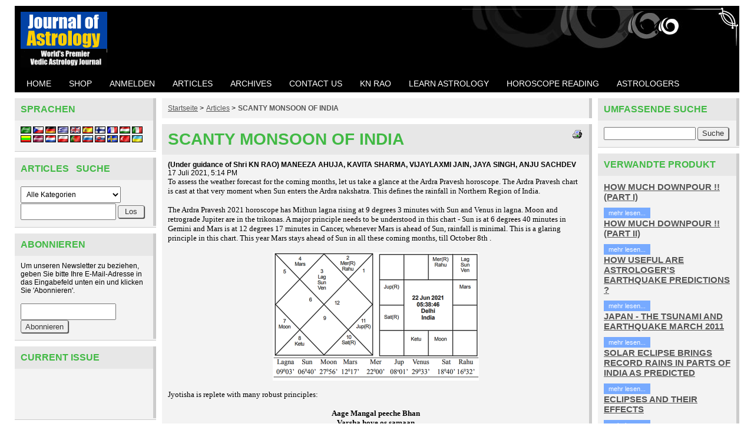

--- FILE ---
content_type: text/html; charset=utf-8
request_url: https://www.journalofastrology.com/article.php?category_id=1&article_id=598&lang=de
body_size: 11121
content:
<!DOCTYPE html>
<html xmlns="http://www.w3.org/1999/xhtml" xml:lang="de" lang="de">
<head>
<meta http-equiv="Content-Type" content="text/html; charset=utf-8" />
<meta name="viewport" content="width=device-width, initial-scale=1" />
<title>SCANTY MONSOON OF INDIA</title>
<base href="https://www.journalofastrology.com/" />
<link href="https://www.journalofastrology.com/styles/joa.css?24-May-2017" rel="stylesheet" type="text/css" />
<script src="js/init.js?24-May-2017" type="text/javascript" async="async"></script>
<script src="js/ajax.js?24-May-2017" type="text/javascript" async="async"></script>
<script src="js/images.js?24-May-2017" type="text/javascript" async="async"></script>
<script src="js/shopping.js?24-May-2017" type="text/javascript" async="async"></script>
<script src="js/blocks.js?24-May-2017" type="text/javascript" async="async"></script>
<meta name="description" content="To assess the weather forecast for the coming months, let us take a glance at the Ardra Pravesh horoscope. The Ardra Pravesh chart is cast at that very moment when Sun enters the Ardra nakshatra. This defines the rainfall in Northern Region of India. ..." />
<link href="https://www.journalofastrology.com/article.php?article_id=598" rel="canonical" /><!-- Google Analytics --><script> 

(function(i,s,o,g,r,a,m){i['GoogleAnalyticsObject']=r;i[r]=i[r]||function(){ (i[r].q=i[r].q||[]).push(arguments)},i[r].l=1*new Date();a=s.createElement(o), m=s.getElementsByTagName(o)[0];a.async=1;a.src=g;m.parentNode.insertBefore(a,m) })(window,document,'script','//www.google-analytics.com/analytics.js','ga'); 
	ga('create', 'UA-2400296-1'); // set tracking code
	ga('send', 'pageview'); 
	//
</script><!-- End Google Analytics -->

</head>

<body class="page pg-article-details dark">

<div class="frame fm-bar" style="">

</div>
<div class="clear"></div>
<div class="layout lt-triple">
	<div class="frame fm-header" style="">
		<div id="pb_924" class="area hidden-title bk-header" style="">
	<div class="logo"><a href="https://www.journalofastrology.com/"><img src="images/JOABanner5.gif" width="147" height="95" alt="Startseite" title="Startseite" /></a></div>

	<div class="header-menu ">
		
		<div class="nav-expand" data-js="expand" data-tag="ul"><span>Menü</span><i></i></div>
		<ul data-js="nav" class="nav-header">
			<li class="">
				<i class="fa expand"></i>
				
				<a href="index.php" ><span>Home</span></a> 
			</li>
			<li class="">
				<i class="fa expand"></i>
				
				<a href="products_list.php" ><span>Shop</span></a> 
			</li>
			<li class="">
				<i class="fa expand"></i>
				
				<a href="user_login.php" ><span>Anmelden</span></a> 
			</li>
			<li class="">
				<i class="fa expand"></i>
				
				<a href="articles.php?category_id=1" ><span>Articles</span></a> 
			</li>
			<li class="">
				<i class="fa expand"></i>
				
				<a href="articles.php?category_id=3" ><span>Archives</span></a> 
			</li>
			<li class="">
				<i class="fa expand"></i>
				
				<a href="support.php" ><span>Contact Us</span></a> 
			</li>
			<li class="">
				<i class="fa expand"></i>
				
				<a href="page.php?page=KNRAO" ><span>KN Rao</span></a> 
			</li>
			<li class="">
				<i class="fa expand"></i>
				
				<a href="articles.php?category_id=37" ><span>Learn Astrology</span></a> 
			</li>
			<li class="">
				<i class="fa expand"></i>
				
				<a href="products_list.php?category_id=50" ><span>Horoscope Reading</span></a> 
			</li>
			<li class="">
				<i class="fa expand"></i>
				
				<a href="page.php?page=our_astrologers " ><span>Astrologers</span></a> 
			</li>
		</ul>
		<div class="clear"></div>
		
	</div>
	<div class="clear"></div>

</div>


	</div>
	<div class="clear"></div>
	<div class="frame fm-left" style="">
		<div id="pb_925" class="block bk-language" style=""><div><div>
	<div class="head"><div><div>
		<a name="pb_925"></a>Sprachen
	</div></div></div>
	<div class="body"><div><div>
				<form action="article.php" name="languages" method="get">
			<input type="hidden" name="category_id" value="1" /><input type="hidden" name="article_id" value="598" />
			
			<a href="article.php?category_id=1&amp;article_id=598&amp;lang=ar"><img src="images/flags/sa.gif" alt="Arabic" title="Arabic" /></a> <a href="article.php?category_id=1&amp;article_id=598&amp;lang=cs"><img src="images/flags/cz.gif" alt="Czech" title="Czech" /></a> <a href="article.php?category_id=1&amp;article_id=598&amp;lang=de"><img src="images/flags/de.gif" alt="German" title="German" /></a> <a href="article.php?category_id=1&amp;article_id=598&amp;lang=el"><img src="images/flags/gr.gif" alt="Greek" title="Greek" /></a> <a href="article.php?category_id=1&amp;article_id=598&amp;lang=en"><img src="images/flags/gb.gif" alt="English" title="English" /></a> <a href="article.php?category_id=1&amp;article_id=598&amp;lang=es"><img src="images/flags/es.gif" alt="Spanish" title="Spanish" /></a> <a href="article.php?category_id=1&amp;article_id=598&amp;lang=fi"><img src="images/flags/fi.gif" alt="Finnish" title="Finnish" /></a> <a href="article.php?category_id=1&amp;article_id=598&amp;lang=fr"><img src="images/flags/fr.gif" alt="French" title="French" /></a> <a href="article.php?category_id=1&amp;article_id=598&amp;lang=hu"><img src="images/flags/hu.gif" alt="Hungarian" title="Hungarian" /></a> <a href="article.php?category_id=1&amp;article_id=598&amp;lang=it"><img src="images/flags/it.gif" alt="Italian" title="Italian" /></a> <a href="article.php?category_id=1&amp;article_id=598&amp;lang=lt"><img src="images/flags/lt.gif" alt="Lithuanian" title="Lithuanian" /></a> <a href="article.php?category_id=1&amp;article_id=598&amp;lang=lv"><img src="images/flags/lv.gif" alt="Latvian" title="Latvian" /></a> <a href="article.php?category_id=1&amp;article_id=598&amp;lang=nl"><img src="images/flags/nl.gif" alt="Dutch" title="Dutch" /></a> <a href="article.php?category_id=1&amp;article_id=598&amp;lang=pl"><img src="images/flags/pl.gif" alt="Polish" title="Polish" /></a> <a href="article.php?category_id=1&amp;article_id=598&amp;lang=pt"><img src="images/flags/pt.gif" alt="Portuguese" title="Portuguese" /></a> <a href="article.php?category_id=1&amp;article_id=598&amp;lang=ru"><img src="images/flags/ru.gif" alt="Russian" title="Russian" /></a> <a href="article.php?category_id=1&amp;article_id=598&amp;lang=sk"><img src="images/flags/sk.gif" alt="Slovak" title="Slovak" /></a> <a href="article.php?category_id=1&amp;article_id=598&amp;lang=sv"><img src="images/flags/se.gif" alt="Swedish" title="Swedish" /></a> <a href="article.php?category_id=1&amp;article_id=598&amp;lang=tr"><img src="images/flags/tr.gif" alt="Turkish" title="Turkish" /></a> <a href="article.php?category_id=1&amp;article_id=598&amp;lang=uk"><img src="images/flags/ua.gif" alt="Ukrainian" title="Ukrainian" /></a> 
		</form>
	</div></div></div>
	<div class="foot"><div><div>
		
	</div></div></div> 
</div></div></div>

<div id="pb_926" class="block bk-articles-search" style=""><div><div>
	<div class="head"><div><div>
		<a name="pb_926"></a>Articles &nbsp; Suche
	</div></div></div>
	<div class="body"><div><div>
			<form action="articles.php" method="get">
		
		<select class="search field" name="category_id">
			<option  value="1">Alle Kategorien</option>
			<option  value="36">ASTROLOGY</option>
			<option  value="18">WORLD</option>
			<option  value="17">U.S.</option>
			<option  value="25">UNITED KINGDOM</option>
			<option  value="16">EUROPE</option>
			<option  value="19">BUSINESS</option>
			<option  value="21">SPIRITUALITY</option>
			<option  value="22">RICH ANDTHE FAMOUS</option>
			<option  value="23">SPORTS</option>
			<option  value="40">HEALTH AND MEDICINE</option>
			<option  value="24">INDIAN POLITICS</option>
			<option  value="26">EDUCATION</option>
			<option  value="28">SPECIAL REPORTS</option>
			<option  value="29">FILMS AND TELEVISION</option>
			<option  value="38">NEWSLETTER</option>
			<option  value="20">TERRORISM</option>
			<option  value="15">PAKISTAN</option>
			<option  value="27">WEATHER</option>
		</select>
		<input class="search field" type="text" name="search_string" value="" />
		<input class="submit" type="submit" name="search" value=" Los " />
		
	</form>
	</div></div></div>
	<div class="foot"><div><div>
		
	</div></div></div> 
</div></div></div>

<a name="block_927"></a><div id="pb_927" class="block bk-subscribe" style=""><div><div>
	<div class="head"><div><div>
		<a name="pb_927"></a>Abonnieren
	</div></div></div>
	<div class="body"><div><div>
		

	
	
	<div>Um unseren Newsletter zu beziehen, geben Sie bitte Ihre E-Mail-Adresse in das Eingabefeld unten ein und klicken Sie 'Abonnieren'.</div><br />
	<div>
		<form action="article.php#block_927" method="get">
		<input type="hidden" name="category_id" value="1" /><input type="hidden" name="article_id" value="598" />
		<input class="field" type="text" name="subscribed_email" value="" />
		<span class="submit"><input class="submit" type="submit" value="Abonnieren" /></span>
		</form>
	</div>

	</div></div></div>
	<div class="foot"><div><div>
		
	</div></div></div> 
</div></div></div>

<div id="pb_928" class="block bk-custom-block" style=""><div><div>
	<div class="head"><div><div>
		<a name="pb_928"></a>Current Issue
	</div></div></div>
	<div class="body"><div><div>
			<div><p><font face="Verdana" size="2"></font></p>
<p><font face="Verdana" size="2"></font></p>
<p align="center"><br></p><text><p align="center"><br></p></text></div>

	</div></div></div>
	<div class="foot"><div><div>
		
	</div></div></div> 
</div></div></div>

<div id="pb_929" class="block bk-articles-latest" style=""><div><div>
	<div class="head"><div><div>
		<a name="pb_929"></a>Articles &nbsp; Neueste
	</div></div></div>
	<div class="body"><div><div>
			<table width="100%" cellspacing="0" cellpadding="0">
	<tr>
		<td align="left" valign="top" width="100%" class="padding10px">


			<table width="100%" cellspacing="2" cellpadding="0">
			
			
			<tr>
				<td class="topArticle">
					
		    
					<div><a href="article.php?article_id=610" class=""><b>PRIME MINISTERS WITH A MISSION - PART II</b></a></div>
					<span class="article-date">23 September 2023, 5:57 AM</span>

									    
				</td>
			</tr>
			
			<tr>
				<td class="subArticle">
				
				</td>
			</tr>
			</table>



		</td>
	</tr>
	<tr>
		<td align="left" valign="top" width="100%" class="padding10px">


			<table width="100%" cellspacing="2" cellpadding="0">
			
			
			<tr>
				<td class="topArticle">
					
		    
					<div><a href="article.php?article_id=609" class=""><b>PRIME MINISTERS WITH A MISSION - PART I</b></a></div>
					<span class="article-date">23 September 2023, 4:31 AM</span>

									    
				</td>
			</tr>
			
			<tr>
				<td class="subArticle">
				
				</td>
			</tr>
			</table>



		</td>
	</tr>
	<tr>
		<td align="left" valign="top" width="100%" class="padding10px">


			<table width="100%" cellspacing="2" cellpadding="0">
			
			
			<tr>
				<td class="topArticle">
					
		    
					<div><a href="article.php?article_id=608" class=""><b>GURU PURNIMA – A DAY OF SALUTATIONS TO THE GURU</b></a></div>
					<span class="article-date">16 Juli 2022, 7:02 PM</span>

									    
				</td>
			</tr>
			
			<tr>
				<td class="subArticle">
				
				</td>
			</tr>
			</table>



		</td>
	</tr>
	</table>
	</div></div></div>
	<div class="foot"><div><div>
		
	</div></div></div> 
</div></div></div>

<div id="pb_930" class="block bk-articles-hot" style=""><div><div>
	<div class="head"><div><div>
		<a name="pb_930"></a>Articles &nbsp; Hot
	</div></div></div>
	<div class="body"><div><div>
				<div data-js="" data-pb-id="930" data-slider-type="0" data-transition-delay="" data-transition-duration="" class="bk-data" style="">
			<div class="articles cols-1" id="data_930" style="width: 100%;">

			
			<div class="row" id="data_930_1" style="">
				
				<div class="col">

					<div class="hot-article">
						<div class="article-title"><a class="" href="article.php?article_id=556">KASHMIR (Updated)</a></div>
						<div class="article-date">8 August 2019, 1:16 AM</div>
						
						<div class="desc">
							<font face="Verdana" size="2">T</font><span style="font-family: Verdana; font-size: small;">oday, 5 August 2019 has become a historic day in our history as something which could not be done in 70 years has taken shape now. Union Home minister Amit Shah has announced that Article 370 which grants special status to the state of Jammu and Kashmir will be scrapped. He also announced that Jammu and Kashmir will no longer be a state and it will be bifurcated into two Union Territories— Jammu &amp; Kashmir and Ladakh.&nbsp;</span> <a class="button bn-more" href="article.php?article_id=556"><span><b>mehr lesen...</b></span><img src="images/tr.gif" alt="mehr lesen..." /></a>
						</div>
					</div>

				</div>
				
			</div>

			
			<div class="row" id="data_930_2" style="">
				
				<div class="col">

					<div class="hot-article">
						<div class="article-title"><a class="" href="article.php?article_id=558">WITHERING AWAY OF CONGRESS PARTY </a></div>
						<div class="article-date">19 September 2019, 3:18 AM</div>
						
						<div class="desc">
							<font face="Verdana" size="2">Is ours an ideal democracy!! Hardly so, it is far from being an ideal democracy; where there should be&nbsp; two equal opponents, like Conservative and Labour party in Britain; like Republican and Democratic party in USA. As for India, for the two major parties here i.e. Congress and BJP there has never been a state of relative equilibrium. There was a time when Congress was all powerful for a long time, BJP had not come into existence then. BJP came into existence and gradually spread its wings and the status now of present election result on 23 May 2019 is that BJP alone bagged 303 seats and 353 seats along with its NDA Alliance. Congress on the other hand could muster only 52 seats; along with UPA, Congress got 91. Other parties won 98 seats. What to talk of equality, Congress party could not win even 55 seats which is the requisite 10 % to become the official opposition.</font> <a class="button bn-more" href="article.php?article_id=558"><span><b>mehr lesen...</b></span><img src="images/tr.gif" alt="mehr lesen..." /></a>
						</div>
					</div>

				</div>
				
			</div>

			
			</div>
		</div>

			<div class="navigator"> 


<span class="current">1</span> <span class="page-of">von</span> <span class="total-pages">114</span>

<a class="next" href="article.php?category_id=1&amp;article_id=598&amp;hot_page=2"><span>Nächste</span></a> 
</div>
	</div></div></div>
	<div class="foot"><div><div>
		
	</div></div></div> 
</div></div></div>


	</div>
	<div class="frame fm-middle" style="">
		<div id="pb_932" class="breadcrumb hidden-title bk-articles-breadcrumb" style="">
	
	<div class="trail">
		<a href="https://www.journalofastrology.com/">Startseite</a><span>&nbsp;&gt;&nbsp;</span><img src="images/tr.gif" alt="" /><a href="articles.php?category_id=1" class="">Articles</a><span>&nbsp;&gt;&nbsp;</span><img src="images/tr.gif" alt="" /><a href="article.php?category_id=1&amp;article_id=598" class="treeItemLast">SCANTY MONSOON OF INDIA</a>
	</div>

</div>

<div id="pb_933" class="block bk-article-details" style=""><div><div>
	<div class="head"><div><div>
		<a name="pb_933"></a>
	<div class="right">
		<a class="ico-print" href="article_print.php?article_id=598"><img src="images/ico-print.gif" alt="Druckerfreundlich" /></a>
		<a class="ico-tell" onclick="window.open('tell_friend.php?item_id=598&amp;type=articles','tell_friend','toolbar=no,scrollbars=yes,resizable=no,width=425,height=400');return false;" href="tell_friend.php?item_id=598&amp;type=articles"><img src="images/ico-friend.gif" alt="Einem Freund empfehlen" /></a>
	</div>
	<div class="title"><h1>SCANTY MONSOON OF INDIA</h1></div>
	
	</div></div></div>
	<div class="body"><div><div>
			

			

			
			<div>
					

					
					<div class="article-author">
					<b>(Under guidance of Shri KN RAO) MANEEZA AHUJA, KAVITA SHARMA, VIJAYLAXMI JAIN, JAYA SINGH, ANJU SACHDEV</b> 
					
					
					</div>
					

					
					<div class="article-date">
					17 Juli 2021, 5:14 PM 
					 
					</div>
					


					<div class="article-desc">
						

						
						

						

						
						
						
						<div class="desc desc-full"><div><font face="Verdana" size="2">To assess the weather forecast for the coming months, let us take a glance at the Ardra Pravesh horoscope. The Ardra Pravesh chart is cast at that very moment when Sun enters the Ardra nakshatra. This defines the rainfall in Northern Region of India.&nbsp;</font></div><div><font face="Verdana" size="2"><br></font></div><div><font face="Verdana" size="2">The Ardra Pravesh 2021 horoscope has Mithun lagna rising at 9 degrees 3 minutes with Sun and Venus in lagna. Moon and retrograde Jupiter are in the trikonas. A major principle needs to be understood in this chart - Sun is at 6 degrees 40 minutes in Gemini and Mars is at 12 degrees 17 minutes in Cancer, whenever Mars is ahead of Sun, rainfall is minimal. This is a glaring principle in this chart. This year Mars stays ahead of Sun in all these coming months, till October 8th .</font></div><div><font face="Verdana" size="2"><br></font></div><div style="text-align: center;"><font face="Verdana" size="2"><img src="https://www.journalofastrology.com/images/articles/editor/Ardra_Pravesh_Chart_Jun_2021.png" alt="" width="350" height="218" border="0" vspace="0" hspace="2" align="middle"><br></font></div><div><font face="Verdana" size="2"><br></font></div><div><font face="Verdana" size="2">Jyotisha is replete with many robust principles:<br><br></font></div><div style="text-align: center;"><font face="Verdana" size="2">&nbsp;<b>Aage Mangal peeche Bhan&nbsp;</b></font></div><div style="text-align: center;"><font face="Verdana" size="2"><b>Varsha hove os samaan<br><br></b></font></div><div><font face="Verdana" size="2">Meaning: Whenever Mars is ahead of Sun, in planetary transit during the monsoon months, rainfall is minimal.&nbsp;</font></div><div><font face="Verdana" size="2"><br>This phenomenon of Mars being ahead of Sun, leading to scanty and deficient rainfall, affects the North western part of India. In the year1944, a famous panchanga, Shatabadi panchang, predicted a drought for 1987, it was 43 years before the drought actually happened. They quoted this very principle of Mars being ahead of Sun, for this delay.&nbsp;<br><br></font></div><div><font face="Verdana" size="2">The Meteorology Department of India will be at a losing end, if they don't partake of India's ancient wisdom. Meteorology could not even predict the 1987 drought in 1987, while the panchang had predicted it decades before.<br><br></font></div><div style="text-align: center;"><font face="Verdana" size="2"><b>Sawan mein aage chala&nbsp;</b></font></div><div style="text-align: center;"><font face="Verdana" size="2"><b>Ravirath se Kujraye,&nbsp;</b></font></div><div style="text-align: center;"><font face="Verdana" size="2"><b>Bhadon Krishna pakhlo&nbsp;</b></font></div><div style="text-align: center;"><font face="Verdana" size="2"><b>varsha swalp dikhaye&nbsp;</b></font></div><div><font face="Verdana" size="2"><br>Meaning: Whenever Kuja or Mars is ahead of the chariot of the Sun, in the dark fortnight of the month of Bhadrapad, rainfall will be less or scanty&nbsp;</font></div><div><font face="Verdana" size="2"><br>Explaining this principle, Shri K. N. Rao Sir had done a weather forecast predicting good rainfall from August 24th in 1987. And that was the day we had torrential rains. AstroMeteorology is a very developed science, Indian meteorologists should be ashamed of not using astrology. We don't want to criticize them but they must acknowledge the ancient wisdom that springs from jyotisha. Why should Meteorology neglect the panchangas, for it is only astrology that can give a long range forecast for weather, basis the planetary positions. Meteorologists are incapable of long to medium range forecasts.&nbsp;<br><br></font></div><div><font face="Verdana" size="2">What astrology can predict 40 years in advance, Meteorology cannot predict even 40 days in advance. Village folklore has many couplets giving great insights into the weather, one of them being:<br><br></font></div><div style="text-align: center;"><font face="Verdana" size="2"><b>Varsha aawat dekh kar,&nbsp;</b></font></div><div style="text-align: center;"><font face="Verdana" size="2"><b>bhaye kokilan maun&nbsp;</b></font></div><div style="text-align: center;"><font face="Verdana" size="2"><b>Ab toh dadur bolhi hain,&nbsp;</b></font></div><div><div style="text-align: center;"><span style="font-family: Verdana; font-size: small;"><b>hamen pooche hai kaun</b></span></div><font face="Verdana" size="2">&nbsp;</font></div><div><font face="Verdana" size="2">Meaning: With the onset of the rainy season, the black koel or the Indian Nightingale, now no longer sings her melody, for she says, in the rainy season it will be the frog that will croak, who will now bother to listen to her song.<br>&nbsp;</font></div><div><font face="Verdana" size="2">In 1987, Rajiv Gandhi was majorly defamed, like no other Prime Minister, for his alleged link-up in the Bofors scandal. It was a terrible controversy. At that point in time, Girilal Jain had written an editorial in the Times of India, saying that Rajiv Gandhi should now distract people and move their attention away from Bofors by talking about the drought. And that is exactly what Rajiv Gandhi did, he declared that this was the worst drought ever, which was not correct, the worst drought was in 1918, and 1987 was merely a case of delay and not denial.&nbsp;<br><br></font></div><div><font face="Verdana" size="2">In that very year Shri K. N. Rao Sir had written a couple of letters to the Statesman and Hindustan Times, predicting the weather, and it happened exactly as he had forecasted, with rains starting from 24th August in 1987. Hindustan Times wrote an article calling Shri K. N. Rao, 'The Weather Prophet' and 'The Weatherman'.&nbsp;<br><br></font></div><div><font face="Verdana" size="2"><b>Alp-vrishti, ana-vrishti and ati-vrishti</b>, meaning scanty rainfall, negligible or deficient rainfall and good rainfall - one can look at rainfall across these three paradigms. This year we will have scanty to deficient rainfall in Northwestern India.&nbsp;</font></div><div><font face="Verdana" size="2"><br></font></div><div><font face="Verdana" size="2">The Meteorology division had earlier said that the monsoon would be arriving in June, then they had said it would arrive on the 8th of July, but there is no sign of the monsoon still. Meteorology division it at best a weather reporter not a weather forecaster. It should be remembered that the Indian Meteorological Department can not give any forecast long enough to be of use to the agriculturists of the country. And India being an agri-economy largely, weather forecasts are all the more important. The Hindu astrological method of predicting rainfall is a scientific method spread over a period of at least 6 months observation, stage by stage. There is a need to study the 'garbhadharan' (impregnation) of the clouds towards the end of Dakshinaayan when the moon enters a particular constellation or nakshatra. This should be done to predict rains during the Indian monsoon.&nbsp;</font></div><div><font face="Verdana" size="2"><br></font></div><div style="text-align: center;"><font face="Verdana" size="2"><b>Appendix 1&nbsp;</b></font></div><div><font face="Verdana" size="2"><br><b>Monsoon Mystery - Letter to the editor THE STATESMAN written by Shri K. N. Rao Sir in 1987 and the subsequent articles in Statesman:</b><br><br></font></div><div><font face="Verdana" size="2">During the past two days or so, Doordarshan in its news bulletins has not been showing the Insat cloud formations picture. Obviously the Meteorological Department has been upset by lack of oceanic depressions. If one goes through the panchangas (astrological almanacs) for the years, published mostly in November and December 1986, it will be seen that the phenomenon of the Sun being behind Mars has been cited as the reason for delay in the arrival of the Monsoon. These panchangas use some very practical astrological principles and forescast more reliably than the meteorological department, which merely "reports." For instance, a good rainfall was predicted for July 25-26 by most panchangas, almost six months in advance. Applying these principles, the following may be observed. On August 3, Mercury was to transit into Cancer and join Venus, brining the temperature down and causing some rainfall. Similarly, on August 11-12, Mercury will cause rainfall: on August 13, it will be Mars: on the 17th it will be the Sun: and, finally, on August 19-20, Saturn and Jupiter will reverse the trend and there will be good relief from the present drought.&nbsp;</font></div><div><font face="Verdana" size="2"><br>Old links having been lost through neglect, Astro-meteorology is failing in two respects badly: forecast about the region and locality of rainfall correctly (though it is accurate in 60% of the cases) and the intensity of rain fall as the ancient terms used for regions and measurements ("audhaks") have become partly confusing because of the changed State boundaries in India. Yet it will be seen that on the dates mentioned there will be a drop in the temperature accompanied by rain in what are now being described as drought-stricken areas. After August 24, the Sun will overtake Mars, and rain may be more regular. It is worth observing how far in the present context of a feared drought these principles stand scientific scrutiny.&nbsp;</font></div><div><font face="Verdana" size="2"><br></font></div><div><div style="text-align: center;"><span style="font-family: Verdana; font-size: small;"><b>Appendix 2</b></span></div><font face="Verdana" size="2"><div style="text-align: center;"><b>THE STATESMAN- 5th August 1987:&nbsp;</b></div></font></div><div><font face="Verdana" size="2"><b><br>Monsoon Mystery,</b> the prediction by a reader in our letters column (Aug 4-5) about the monsoon seems to have come true. Quoting the panchangas, based on ancient Hindu astrological principles, he observed that, "On August 23, Mercury was to transit into Cancer and join Venus, bringing the temperature down and causing some rainfall. Similarly, on August 11-12, Mercury will cause rainfall; on August 13, it will be Mars; on the 17th it will be the Sun, and finally on August 19-20 Saturn and Jupiter will reverse the trend and there will be good relief from the present drought."&nbsp;<br><br></font></div><div><font face="Verdana" size="2">It is notable that in almost each case there was some rain, but a day later than the predicted one. The forecast turned out to be more reliable than the ones made day in and day out by the Meteorological Department with the help of the latest scientific instruments,of which weather satellites form an integral part. Who says there is no truth in ancient wisdom?&nbsp;<br><br></font></div><div style="text-align: center;"><font face="Verdana" size="2"><b>Appendix 3 <br>THE STATESMAN - 24th August 1987:&nbsp;</b></font></div><div style="text-align: center;"><font face="Verdana" size="2"><b>Have the Gods changed their opinion about our Prime Minister?&nbsp;</b></font></div><div><font face="Verdana" size="2"><br>The lack of rain this season had started murmurs about the Gods' unhappiness with Rajiv Gandhi. "When a Raja is dusht (evil), the Gods are unhappy and they don't send the rains", said a farmer sadly.&nbsp;<br><br></font></div><div><font face="Verdana" size="2">In the context of Bofors and other scandals facing the government and the continued absence of the monsoon, it had become easy to believe this age-old superstition and more and more people began blaming the current drought on a "dushtraja".&nbsp;<br><br></font></div><div><font face="Verdana" size="2">There were, of course, some wise ones who thought to ask what happened when the praja was dusht. But they got no answer.<br>&nbsp;</font></div><div><font face="Verdana" size="2">The showers this week, however, have set people wondering whether the Gods have changed their minds. May be the Raja is not dusht after all or may be he is not as bad as he seems and his lands can be cooled occasionally.<br>&nbsp;</font></div><div><font face="Verdana" size="2">Gods or no Gods, the rains, although mild, have been more than welcome and one can only hope that where the weather men have disappointed, the astrologers are proved right for they have predicted that from August 24, the rains will be normal.<br>&nbsp;</font></div><div style="text-align: center;"><font face="Verdana" size="2"><b>Appendix 4&nbsp;</b></font></div><div style="text-align: center;"><font face="Verdana" size="2"><b>Weathermen and the Weather-Prophet&nbsp;</b></font></div><div><font face="Verdana" size="2"><br>Astrologer K.N.Rao had made fairly accurate predictions about the monsoon recently. Here, in a talk with Anil Saari from Hindustan Times, he makes out a case for promoting astrological research into weather forecasting.&nbsp;<br><br></font></div><div><font face="Verdana" size="2">Is there a cause for organised, scientifically verifiable, astrological research into weather, and in particular into the vagaries of the whimsical Indian monsoon? Can meteoro-astrology help weathermen make more accurate forecasts about the monsoon?&nbsp;</font></div><div><font face="Verdana" size="2"><br></font></div><div><font face="Verdana" size="2">The noted Indian astrologer, K.N.Rao, an officer in the Indian Audit and Accounts Service, believes that astrometerology can go a long way in solving the meteorologist's problems with forecasting the monsoon.&nbsp;</font></div><div><font face="Verdana" size="2"><br></font></div><div><font face="Verdana" size="2">Rao himself is currently the focus of considerable media attention, after he made a series of predictions about rainfall in North India in his letter of August 3 published by a Delhi daily. Rao had predicted in that letter that it would rain, in the North after August 3 when Mercury would transit into Cancer and join Venus, that on August 11-12 Mercury would again cause rain and on August 13 it would be Mars, on the 17th it would be the Sun and that finally, on August 19-20, Saturn and Jupiter would reverse the trend and there would be general relief in the drought stricken areas.&nbsp;</font></div><div><font face="Verdana" size="2"><br></font></div><div><font face="Verdana" size="2">Rao also stated categorically that rains were delayed because the Sun had been trailing Mars but that on August 24 the Sun would overtake Mars and rains would be more regular.&nbsp;</font></div><div><font face="Verdana" size="2"><br></font></div><div><font face="Verdana" size="2">As it happened, it rained in Delhi on August 4, breaking a long, troublesome dry spell. By August 14 there were several spells of rain in Delhi and East U.P., Chandigarh, Shimla, and parts of Rajasthan. By August 28 there was widespread, unusually heavy rainfall in these areas as well as Marathwada, Karnataka, parts of Madhya Pradesh and Gujrat.</font></div><div><font face="Verdana" size="2">&nbsp;</font></div><div><font face="Verdana" size="2">Sitting in his study-cum-sitting room, Rao was studying a rapidly growing collection of newspaper clippings, meteorological reports and astrological data. His tables showed him that recorded rainfall in the different regions of the country, particularly in the North, was more or less in conjunction with planetary movements which he had other astrologers were studying.&nbsp;</font></div><div><font face="Verdana" size="2"><br></font></div><div><font face="Verdana" size="2">He was also convinced that instruments with meteorological offices here and abroad (where super-computers help make weather forecasts a week in advance) were far limited compared to traditional Indian astrological approaches. Rao proposes to make a suggestion to the Union Agriculture ministry that if meteoro-astrological research if aided by scientific equipment with the Meteorological office, and if meteoro-astrological centers&nbsp;were opened all over the country, it might be possible for astrologers and meteorologists to come together and make accurate predictions about rainfall.&nbsp;</font></div><div><font face="Verdana" size="2"><br></font></div><div><font face="Verdana" size="2">Of course, as an astrologer he knows the odds his proposal will have to overcome. “The same political leaders and bureaucrats who come to me to have their personal horoscopes read, will try to shoot down the proposal. This is because of intellectual cowardice of our politicians and bureaucrats. I am not against science but against this cult of scientism&nbsp;that seems to be taking over and which is pushing traditional wisdom of both the peasant and the Indian astrologer into the background. I wrote that letter to the newspaper on August 3, as a challenge to meteorologists.&nbsp;</font></div><div><font face="Verdana" size="2"><br></font></div><div><font face="Verdana" size="2">They claim to make accurate predictions upto 48 hours in advance, though everybody knows their forecasts are not always accurate. Astrologers can make greater long-term predictions than meteorologists and this is what I wanted to prove through the letter I sent to the newspaper”, said Rao last week.</font></div><div><br></div></div>

					</div>

					<div class="article-other">
						
						
						
						
					</div>
					
			</div>
			
	
			<br />

			

			
			<div class="clearboth"></div>

	</div></div></div>
	<div class="foot"><div><div>
		
	</div></div></div> 
</div></div></div>


	</div>
	<div class="frame fm-right" style="">
		<div id="pb_936" class="block bk-site-search-form" style=""><div><div>
	<div class="head"><div><div>
		<a name="pb_936"></a>Umfassende Suche
	</div></div></div>
	<div class="body"><div><div>
			<form action="site_search.php" method="get">
		<input class="search" type="text" name="sq" value="" />
		<input class="submit" type="submit" name="search" value="Suche" />
	</form>
	</div></div></div>
	<div class="foot"><div><div>
		
	</div></div></div> 
</div></div></div>

<div id="pb_937" class="block bk-articles-related" style=""><div><div>
	<div class="head"><div><div>
		<a name="pb_937"></a>Verwandte Produkt
	</div></div></div>
	<div class="body"><div><div>
				<div class="articles cols-1">
			
			
			<div class="col col-1">
				<div class="article">

					<h2 class="title  "><a class="title" href="article.php?article_id=580">HOW MUCH DOWNPOUR !!  (PART I)</a></h2>

					

										

									    

					<a class="button bn-more" href="article.php?article_id=580"><span>mehr lesen...</span></a>

				</div>				
			</div>				
			
			
			
			<div class="col col-1">
				<div class="article">

					<h2 class="title  "><a class="title" href="article.php?article_id=581">HOW MUCH DOWNPOUR !!  (PART II)</a></h2>

					

										

									    

					<a class="button bn-more" href="article.php?article_id=581"><span>mehr lesen...</span></a>

				</div>				
			</div>				
			
			
			
			<div class="col col-1">
				<div class="article">

					<h2 class="title  "><a class="title" href="article.php?article_id=499">HOW USEFUL ARE ASTROLOGER'S EARTHQUAKE PREDICTIONS ?</a></h2>

					

										

									    

					<a class="button bn-more" href="article.php?article_id=499"><span>mehr lesen...</span></a>

				</div>				
			</div>				
			
			
			
			<div class="col col-1">
				<div class="article">

					<h2 class="title  "><a class="title" href="article.php?article_id=351">JAPAN - THE TSUNAMI AND EARTHQUAKE MARCH 2011</a></h2>

					

										

									    

					<a class="button bn-more" href="article.php?article_id=351"><span>mehr lesen...</span></a>

				</div>				
			</div>				
			
			
			
			<div class="col col-1">
				<div class="article">

					<h2 class="title  "><a class="title" href="article.php?article_id=236">SOLAR ECLIPSE BRINGS RECORD RAINS IN PARTS OF INDIA AS PREDICTED</a></h2>

					

										

									    

					<a class="button bn-more" href="article.php?article_id=236"><span>mehr lesen...</span></a>

				</div>				
			</div>				
			
			
			
			<div class="col col-1">
				<div class="article">

					<h2 class="title  "><a class="title" href="article.php?article_id=59">ECLIPSES AND THEIR EFFECTS</a></h2>

					

										

									    

					<a class="button bn-more" href="article.php?article_id=59"><span>mehr lesen...</span></a>

				</div>				
			</div>				
			
			
			
			<div class="col col-1">
				<div class="article">

					<h2 class="title  "><a class="title" href="article.php?article_id=596">IS COVID-19 A BIOLOGICAL WAR?</a></h2>

					

										

									    

					<a class="button bn-more" href="article.php?article_id=596"><span>mehr lesen...</span></a>

				</div>				
			</div>				
			
			
			
			<div class="col col-1">
				<div class="article">

					<h2 class="title  "><a class="title" href="article.php?article_id=110">ISLAMIZATION OF PAKISTAN</a></h2>

					

										

									    

					<a class="button bn-more" href="article.php?article_id=110"><span>mehr lesen...</span></a>

				</div>				
			</div>				
			
			
			
			<div class="col col-1">
				<div class="article">

					<h2 class="title  "><a class="title" href="article.php?article_id=564">TOKYO OLYMPICS AND THE CORONA VIRUS</a></h2>

					

										

									    

					<a class="button bn-more" href="article.php?article_id=564"><span>mehr lesen...</span></a>

				</div>				
			</div>				
			
			
			
			<div class="col col-1">
				<div class="article">

					<h2 class="title  "><a class="title" href="article.php?article_id=367">WHOSE HEART IS IT ANYWAY?</a></h2>

					

										

									    

					<a class="button bn-more" href="article.php?article_id=367"><span>mehr lesen...</span></a>

				</div>				
			</div>				
			
			
			<div class="clear"></div>
		</div>

		

	</div></div></div>
	<div class="foot"><div><div>
		
	</div></div></div> 
</div></div></div>

<div id="pb_939" class="block bk-articles-top-viewed" style=""><div><div>
	<div class="head"><div><div>
		<a name="pb_939"></a>Articles Am meisten angesehen
	</div></div></div>
	<div class="body"><div><div>
				<table width="100%" cellspacing="0" cellpadding="2">
		<tr>
			<td align="left" valign="top" width="100%">
				<div class="top"><b>1.</b> <a class="top10 " href="article.php?article_id=523">APPRAISAL OF MUNDANE PREDICTIONS - 2</a> (<b>850484</b>)</div>
			</td>
		</tr>
		<tr>
			<td align="left" valign="top" width="100%">
				<div class="top"><b>2.</b> <a class="top10 " href="article.php?article_id=346">SUCCESS AND 11TH HOUSE - 1</a> (<b>320240</b>)</div>
			</td>
		</tr>
		<tr>
			<td align="left" valign="top" width="100%">
				<div class="top"><b>3.</b> <a class="top10 " href="article.php?article_id=77">PREDICITING SECOND MARRIAGE</a> (<b>286617</b>)</div>
			</td>
		</tr>
		<tr>
			<td align="left" valign="top" width="100%">
				<div class="top"><b>4.</b> <a class="top10 " href="article.php?article_id=74">NO NEWS CAN BE GOOD NEWS</a> (<b>257662</b>)</div>
			</td>
		</tr>
		<tr>
			<td align="left" valign="top" width="100%">
				<div class="top"><b>5.</b> <a class="top10 " href="article.php?article_id=151">AN INSIGHT INTO DREAMS</a> (<b>231020</b>)</div>
			</td>
		</tr>
		<tr>
			<td align="left" valign="top" width="100%">
				<div class="top"><b>6.</b> <a class="top10 " href="article.php?article_id=88">WILL SATURN SCORE A HATTRICK IN OCTOBER 2007 ?</a> (<b>228887</b>)</div>
			</td>
		</tr>
		<tr>
			<td align="left" valign="top" width="100%">
				<div class="top"><b>7.</b> <a class="top10 " href="article.php?article_id=132">BENAZIR BHUTTO: A TRAGIC PREDICTION COMES TRUE</a> (<b>218267</b>)</div>
			</td>
		</tr>
		<tr>
			<td align="left" valign="top" width="100%">
				<div class="top"><b>8.</b> <a class="top10 " href="article.php?article_id=79">DREADFUL YEAR 2007</a> (<b>217914</b>)</div>
			</td>
		</tr>
		<tr>
			<td align="left" valign="top" width="100%">
				<div class="top"><b>9.</b> <a class="top10 " href="article.php?article_id=147">SHE OR HE ? HILLARY OR OBAMA ? (Revised)</a> (<b>211387</b>)</div>
			</td>
		</tr>
		<tr>
			<td align="left" valign="top" width="100%">
				<div class="top"><b>10.</b> <a class="top10 " href="article.php?article_id=60">THE CASE OF SANJAY DUTT AND PUNISHMENT</a> (<b>199490</b>)</div>
			</td>
		</tr>
		</table>

	</div></div></div>
	<div class="foot"><div><div>
		
	</div></div></div> 
</div></div></div>


	</div>
	<div class="clear"></div>
	<div class="frame fm-footer" style="">
		<div id="pb_940" class="area hidden-title bk-footer" style="">
	<div class="footer-head"></div>

	
	<div class="footer-menu">
		<ul data-js="nav" class="nav-footer">
			<li class="">
				<a href="articles.php?category_id=1" ><span>Articles</span></a> 
			</li>
			<li class="">
				<a href="articles.php?category_id=4" ><span>FAQ</span></a> 
			</li>
			<li class="">
				<a href="articles.php?category_id=3" ><span>Archives</span></a> 
			</li>
			<li class="">
				<a href="articles.php?category_id=6" ><span>Newsletter</span></a> 
			</li>
			<li class="">
				<a href="page.php?page=customer_care" ><span>Terms of Service</span></a> 
			</li>
			<li class="">
				<a href="page.php?page=privacy_policy" ><span>Privacy Notice</span></a> 
			</li>
		</ul>
	</div>

	<div class="footer-foot">       COPYRIGHT STELLAR PUBLICATIONS LLC  1997-2023 ALL RIGHTS RESERVED</div>
	<div class="footer-logo"><a title="PHP Shopping Cart by ViArt" href="http://www.viart.com/"><img alt="ViArt Shopping Cart" title="ViArt - PHP Shopping Cart" src="images/button-powered.png" /></a></div>

</div>


	</div>
</div>



<div style='visibility:hidden;'>--></div><div style='padding:5px;text-align:center;clear:both;color:gray;visibility:visible;'><a style='color:gray;text-decoration:none;' href='http://www.minelyrics.com/'>Online Lyrics</a> by ViArt <a style='color:gray;text-decoration:none;' href='http://www.viart.com/'>Free CMS</a></div>&nbsp;</body>
</html>



--- FILE ---
content_type: text/css
request_url: https://www.journalofastrology.com/styles/joa.css?24-May-2017
body_size: 18526
content:
/**** 
Color Schemes: {"light": "Light", "dark": "Dark"}
****/

/*** import fonts ***/
@font-face{
	font-family:'FA';
	src: 
		url('../fonts/fontawesome-webfont.woff2') format('woff2'),
		url('../fonts/fontawesome-webfont.woff') format('woff'),
		url('../fonts/fontawesome-webfont.ttf') format('truetype');
	font-weight:normal;
	font-style:normal;
}

/*** General styles ***/
body			{font: 12px Arial, Helvetica, sans-serif; color: #000000; margin: 0; padding: 0; background: #FFFFFF;}
body.popup	{font: 12px Arial, Helvetica, sans-serif; color: #000000; margin: 0; padding: 0; background: #FFFFFF;}
.popup-area { z-index: 111; position: fixed; top: 0; right: 0; bottom: 0; left: 0; background: rgba(0,0,0,0.6); }
.bk-popup { display: none; padding: 10px 10px 20px 10px; position: absolute; z-index: 222; background: #fff; border: 3px solid #4a7eba; border-radius: 5px; box-shadow: 10px 10px 10px #333; min-height: 100px; min-width: 400px;}
.popup-close { float: right; cursor: pointer; }
.popup-close span { display: none; }
.popup-close:hover { color: #4a7eba; }
.popup-close i { float: right; padding: 5px; display: block; color: #f00; }
.popup-close i:after { content: "\f00d"; font-size: 14px; }
.popup-body { clear: both; }

i, .fa, .icon { font-family: FA; font-style: normal;  }
a	{ outline: 0px; text-decoration: underline;}
a:hover { text-decoration: none; }
table { border: none; }

.field { clear: both; padding: 5px; overflow: hidden; }
.field .comments { font-style: italic; color: gray; font-family: times; }
.field .name { padding-top: 2px; float: left; width: 35%; }
.field.required .name:after { content: "*"; color: #d00; padding-left: 5px; }
.field .control { float: left; width: 65%; }
.field .after { clear: both; }

/*** layouts ***/
.layout { margin: 0 auto; text-align: left; width: 1250px; } 
.lt-single{}
.lt-double {}
.lt-triple {}

/*** frames ***/
.frame {} 
.fm-header { margin: 0; padding: 0; }
.fm-footer { clear: both; }

/* Simple frame */
.lt-single .fm-middle { margin: 0; }

/* Double frames: left and right */
.lt-double .fm-left, .lt-right .fm-right { float: left; position: relative; width: 250px; min-height: 1px; }
.lt-double .fm-middle, .lt-right .fm-middle { float: left; position: relative; width: 1000px; min-height: 1px; }

/* Triple frame */
.lt-triple .fm-left {float: left; position: relative; width: 250px; min-height: 1px; }
.lt-triple .fm-middle {float: left; position: relative; width: 750px; min-height: 1px; }
.lt-triple .fm-right {float: left; position: relative; width: 250px; min-height: 1px; }

/* Triple frame */
.lt-hot .fm-hot {float: left; position: relative; width: 1000px; min-height: 1px; }
.lt-hot .fm-left {float: left; position: relative; width: 250px; min-height: 1px; }
.lt-hot .fm-middle {float: left; position: relative; width: 750px; min-height: 1px; }
.lt-hot .fm-right {float: right; position: relative; width: 250px; min-height: 1px; }

/* block, breadcrumb global styles */
.fm-header .block, .fm-footer .block, 
.fm-header .area, .fm-footer .area, 
.fm-header .breadcrumb, .fm-footer .breadcrumb { margin: 10px 10px 0 10px; }
.fm-middle .block, .fm-hot .block, 
.fm-middle .area, .fm-hot .area, 
.fm-middle .breadcrumb, .fm-hot .breadcrumb { margin: 10px 10px 0 10px; }
.fm-left .block, .fm-left .area, .fm-left .breadcrumb { margin: 10px 0 0 10px; }
.fm-right .block, .fm-right .area, .fm-right .breadcrumb { margin: 10px 10px 0 0; }

/* rows and cols general styles */
.col { float: left; }
.col-1 { clear: both; }
.cols-1 .col { width: 100%; }
.cols-2 .col { width: 50%; }
.cols-3 .col { width: 33.33%; }
.cols-4 .col { width: 25%; }
.cols-5 .col { width: 20%; }
.row { clear: both; position: relative; }
.col .product { border-width: 1px 0 0 0; }

.bk-data.sr-slideshow .row { position: static; } 
.block.bk-products-offers .body, .block.bk-products-list .body, .block.bk-user-product .body,
.block.bk-user-ad .body, .block.bk-profiles-user-edit .body, .block.bk-user-product-subcomponents .body,
.block.bk-user-product-option .body { padding: 0; }

.products { position: relative; }
.bk-products-offers .col:after, .bk-products-list .col:after { content:" "; margin: 0 -1px; position: absolute; top: 0; bottom: 0; width: 1px; background: #c0c0c0; }
.bk-products-offers .col-1:after, .bk-products-list .col-1:after { display: none; }

.row-title > td, .row-title > th { border-width: 1px 0 0 0; padding: 5px; }
.row-cell > td, .row-cell > th { border-width: 1px 0 0 0; padding: 5px; }

.bk-data { position: relative; overflow: hidden; }
.multi-add { border-width: 1px 0 0 0; }

.block .head { font: bold 16px tahoma, Arial; text-transform: uppercase; padding: 10px; }
.block.hidden-title .head { display: none; }
.block .sub-head { padding: 10px 10px 0 10px; font: 16px Arial, Helvetica; text-transform: uppercase; }
.block .sub-body { padding: 10px; }
.block .body>div>div { padding: 10px; }
.block .foot { display: none; }

.breadcrumb {padding: 10px; border-width: 0px 5px 0px 0px; border-style: solid; }
.breadcrumb .rss { float: right; }
.breadcrumb i { padding: 0 5px; }
.breadcrumb i:first-child { display: none; }
.breadcrumb i:after { content: "\f105"; font-family: FA; }
.breadcrumb a:last-child { font-weight: bold; text-decoration: none; }

/*** definition of different schemes ***/
.bg-body { background: #fdfdfd; }
.bg-title, .middlebg {background: #f5f5f5; color: #333; font-weight: bold;}
.br-solid, .br-solid > td, .br-solid > th { border-color: #f0f0f0; border-style: solid; }
tr:nth-child(2n+1) .row { background: #fffeee;}
tr:nth-child(2n) .row { background: #fff;}
.fa {color: #555;}
a	{color: #555; }
a:hover { color: #7af; }

.block .head { background: #e7e7e7; color: #41B944; border-right: 5px solid #ccc; }
.block .head a { color: #333; text-decoration: none; }
.block .sub-head { color: #444; }
.block .body > div > div { background: #f3f3f3; border-right: 5px solid #ccc;  }
.block .body { border-bottom: 1px solid #ccc; } 
.block .body > div { border-bottom: 2px solid #f3f3f3; } 

.area, .breadcrumb { border-color: #ccc; background: #f3f3f3; }

.bk-header { 
	background: url('[data-uri]');
}
.dark .bk-header { 
	background: url('[data-uri]') no-repeat right top;
	background-color: #000;
}

.bk-header .logo { float: left; } 
.bk-header .header-menu { clear: both; padding: 0 5px; }
.bk-header .header-menu:after { }

.nav-header > li > a { color: #fff; font-weight: bold; }
.nav-header > li a:hover { color: #000; }
.dark .nav-header > li > a:hover { color: #fffddd; }
.dark .nav-header > li.nav-active > a:hover { color: #333; }
.nav-header > li.nav-active > a { font-weight: bold; border: 2px solid #e0e0e0; background: #fff; color: #000; border-bottom: none; }
.nav-header li ul { border-color: #41b944 #f0f0f0 #41b944 #f0f0f0 ; }
.nav-header li li a { background: #fdfdfd; color: #333; }
.nav-header li li a:hover { background: #f5f5f5; color: #7af;}

.bk-header .nav-expand { background: #333; color: #f0f0f0; }
.dd { background: #f0f0f0; color: #333;}
.bk-header .nav-expand.expand-open { border-bottom: 1px solid #c0c0c0; } 

.bk-products-offers .col:after, .bk-products-list .col:after { background: #f0f0f0; }

.tabs { border-color: #ccc; }
.tabs a { background: #ddd; color: #333; border-color: #ccc; }
.tabs a:hover			{ background: #f5f5f5; }
.tabs li.tab-active a { background: #f0f0f0; color: #333; }


a.button { color: #fff; background: #7af; }
a.button:hover { color: #fff; }
/*** end default white scheme ***/

.search-results { text-transform: none; padding: 10px; }
.sorter { text-align: right; padding: 10px; font-size: 14px; }
.sorter-select { position: relative;  display: inline-block; padding: 4px 10px; border: 1px solid #c0c0c0; border-radius: 3px; background: #fff; cursor: pointer; }
.sorter-select:after { font-family: FA; content: "\f0d7"; padding-left: 10px; }
.sorter-select.expand-open:after { content: "\f0d8"; }
.sorter ul { display: none; position: absolute; right: 0; border: 1px solid #c0c0c0; border-radius: 3px; width: 150px; background: #fff; z-index: 100; box-shadow: 3px 3px 3px #888888; margin: 10px 0; padding: 0; }
.sorter ul li { list-style: none; border-bottom: 1px solid #c0c0c0; }
.sorter ul li:last-child { border: none; }
.sorter ul li a { display: block; padding: 10px 10px; text-decoration: none; }
.sorter ul li a:hover { background: #f0f0f0; }
.sorter ul.expand-open { display: block; }
.navigator { text-align: right; padding: 10px; border-width: 1px 0 0 0; white-space: nowrap; }

tr, td		{font: 12px Arial, Helvetica, sans-serif; }
h1, h2		{padding: 0px; margin: 0px;}
a.header 			{text-decoration: none;}
a.header:hover		{text-decoration: underline; }
a.title				{font-size: 15px; font-weight: bold;}

input, textarea, select {font: 12px Arial, Helvetica, sans-serif; margin-top: 1px; padding: 2px; }
input.submit		{
	color: #333; border: 1px solid #777; border-radius: 3px; padding: 0px 7px; 
	cursor: pointer; font-size: 13px; height: 22px; margin: 0 1px 0 0; box-shadow: 1px 1px 1px #333;
}
input.submit:active { box-shadow: none; margin: 0 0 0 1px; }


.usualbg  			{background: transparent;}
.errorbg  			{background: #FFE0E0; border: 1px solid #CC0000; color: #CC0000; padding: 6px; text-align: center;}
.messagebg  		{color: #0000CC; font-weight: bold; padding: 6px; text-align: center;}
div.message     { color: #0000FF; text-align: center; border: 1px solid #AAAAFF; padding: 10px; background: #EEEEFF; margin-bottom: 10px; }
.padding6px, .table-data td, .table-data th { padding: 6px; }
.padding10px { padding: 10px; }
.table-data td td, .table-data th th { padding: 0; }

.article-image {border: none; float: left; margin: 0px 10px 5px 0px;}
.introBlock {border: 1px solid #8A8A8A; margin: 5px; padding: 6px;}

.articleDate	{color: #7777CC; font-size: 11px; font-style: italic; }
.titleText		{color: #1584D2; text-decoration: none; }
.top				{font-size: 11px;}
.bigText			{font-size: 14px;}
.comment			{font-size: 11px; color: #7777CC;}
.message			{color: #FFBA00;}
.text-small, .found-in, .smallText {font-size: 11px;}
.product-name, article-title, .title, .bigtitle, .item-name { font-size: 14px; font-weight: bold; }

.error			{color: red; }
.terms			{height: 300px; width: 600px; overflow: auto; border: 1px solid #c0c0c0; }

span.nobr      {white-space: nowrap !important;}
.right { float: right; }
.left { float: left; }
.floatright 	{float: right;}
.floatleft 		{float: left;}
.clearboth 		{clear: both;}
.clear { clear: both; }
.hidden-block { display: none; }

form {margin: 0; padding: 0;}
/*** General styles ***/

/*** navigation bar ***/
.bk-navigation-bar .menu { font-size: 0; }
.bk-navigation-bar .nav-bar { font-size: 12px; }
.bk-navigation-bar { margin: 0; padding: 0; border: none; border-radius: 0; background: #333; color: #AAA; text-align: center; }
.bk-navigation-bar.fixed { position: fixed; top: 0; left: 0; right: 0; z-index: 101; }
.foot-navigation-bar { display: none; }
.foot-navigation-bar.fixed { display: block; height: 35px; }
ul.nav-bar {  margin: 0; padding: 0; display: inline-block; border-left: 1px solid #555; text-align: left; } 
ul.nav-bar > li { float: left; position: relative; list-style: none; border-right: 1px solid #555;  border-top: 1px solid #555; border-bottom: 1px solid #555; }
/* ul.nav-bar > li.nav-right { float: right; } /* reverse order */
ul.nav-bar li a { padding: 8px 12px; text-decoration: none; font-size: 13px; display: block; float: left; cursor: pointer; color: #AAA; }
ul.nav-bar li li { clear: both; }
ul.nav-bar li ul li a, ul.nav-bar li ul li i { color: #333; }
ul.nav-bar li ul li a:hover { color: #666; }
ul.nav-bar > li:hover, ul.nav-bar > li:hover a { color: #FFF; }
ul.nav-bar li:hover ul li a { color: #333; }
ul.nav-bar li img { padding: 1px 5px 0; display: inline-block; }
ul.nav-bar li ul { display: none; position: absolute; background: white; z-index: 101; left: -1px; top: 33px; list-style: none; margin: 0; padding: 0; border: 1px solid #555; background: #EEE; color: #333; width: 150px; } 
ul.nav-bar li.nav-open > ul { display: block; }
ul.nav-bar li.nav-right ul { left: auto; right: -1px; }
ul.nav-bar ul ul { left: 150px; top: -1px; } 
ul.nav-bar > li.nav-childs > i.expand { float: right; display: block; padding: 8px 8px 8px 0;}
ul.nav-bar > li.nav-childs > i.expand:before { content:"\f0d7"; }
ul.nav-bar li li.nav-childs > i.expand { float: right; padding: 8px 8px 8px 0;}
ul.nav-bar li li.nav-childs > i.expand:before { content:"\f0da"; }

.nav-bar li > i, .nav-bar li > a > i { font-size: 16px/16px; padding: 0 8px 0 0;  display: block; float: left; }
li li > i, li li > a > i { font-size: 13px; }
li.nav-right > i, li.nav-right > a > i { float: right; padding: 0 0 0 8px; }
li.cart > i, li.cart > a > i { padding: 0 16px 0 0; }
li.cart.nav-right > i, li.cart.nav-right > a > i { float: right; padding: 0 4px 0 8px; }
li.expand i { padding: 6px 10px 6px 2px; float: right; cursor: pointer; }
li.expand i:after { font-size: 16px; content:"\f0d7"; }
li.expand.nav-open i:after { content:"\f0d8"; }
li.wishlist i:before { content:"\f004"; }
li.account i:before { content:"\f007"; }
li.help > a > i:before { content:"\f059"; } 
li.about > a > i:before { content:"\f05a"; } 
li.phone i:before { content:"\f095"; }
li.cart i:before { content:"\f07a"; }
li.home i:after { content:"\f015"; }
li.compare i:before { content:"\f24e"; }
li.search i:before { content:"\f002"; }
li.products i:before { content:"\f0c9"; }
li.products ul { width: 150px; text-align: left; }
li.products ul li { float: none; position: relative; }
li.products ul li a { float: none; }
li.products.nav-right ul li a { text-align: right; }
li.products ul li i { float: right; display: block; padding: 6px; }
li.products.nav-right ul li i { float: left;  }
li.products ul li i:before { content: ""; }
li.products ul li.nav-childs > i:before { content: "\f0da"; }
li.products.nav-right ul li.nav-childs > i:before { content: "\f0d9"; }
li.products ul ul { left: 150px; top: 0px; } 
li.products.nav-right ul ul { left: auto; right: 150px; top: -1px; }
li.cart .cart-qty { position: absolute; left: 23px; top: 3px; font-size: 9px; color: #AAA; border: 1px solid #AAA; border-radius: 9px; padding: 0 3px; }
li.cart.nav-right .cart-qty { left: auto; right: 3px; top: 3px; }

li.site-search i:before { content:"\f00e"; }
i.music:before { content:"\f001"; }

li.languages > a { text-transform: uppercase; }
li.languages > a > img, li.currencies > a > img { float: left; }
ul.nav-bar li.currencies ul { width: 180px; }
li.languages ul li img, li.currencies ul li img { display: inline; float: left;  }
li.languages ul li span, li.currencies ul li span { display: inline;   }
li.search > ul li form, li.site-search > ul li form { border-radius: 5px; margin: 10px; }
ul li.search > ul, ul li.site-search > ul { width: 500px; }
ul li.search.nav-right > ul, ul li.site-search.nav-right > ul { left: auto; right: -1px; width: 500px; }

.category-select { font-size: 14px; float: left; padding: 0; height: 28px; border: 1px solid #CDCDCD; background: #F3F3F3; border-top-left-radius: 5px; border-bottom-left-radius: 5px; color: #555; }
.category-select span { display: inline-block; padding: 5px 5px 5px 10px;  }
.search .category-select i { padding: 5px; }
.search .category-select i:before { content: "\f078"; }
.search .category-select.expand-open i:before { content: "\f077"; }
.search .category-select:hover { color: #999; }
.search-button { float: right; }
.search-button input { border: none; background: #333; height: 30px; border-top-right-radius: 5px; border-bottom-right-radius: 5px; color: #EEE; }
.search-field { position: relative; width: auto; overflow: hidden; height: 30px; }
.search-field input { width: 100%; height: 18px; padding: 5px; border: none; border-top: 1px solid #CDCDCD; border-bottom: 1px solid #CDCDCD;  }
li.site-search .search-field input { border-left: 1px solid #CDCDCD; border-top-left-radius: 5px; border-bottom-left-radius: 5px; }
ul.nav-bar li.cart ul { width: 300px; padding: 10px; }

.bk-navigation-bar .nav-expand { color: #aaa; clear: both; display: none; font-weight: bold; font-size: 20px; background: #333; padding: 10px; cursor: pointer; }
.bk-navigation-bar .nav-expand.expand-open { background: #aaa; color: #333; } 
.bk-navigation-bar .nav-expand i { float: right; display: block; padding-top: 3px; font-weight: normal; }
.bk-navigation-bar .nav-expand i:after { padding: 0 10px; content:"\f0ae"; }
/* end navigation bar */

/*** header ***/
.bk-header { min-height: 75px; position: relative; z-index: 100; }
.bk-header .logo { 	padding: 10px 10px 5px; } 
.bk-header .logo img { border: none;  }

/* header menu */
.bk-header .nav-expand { clear: both; display: none; font-weight: bold; font-size: 20px; padding: 10px; cursor: pointer; }
.bk-header .nav-expand i { float: right; display: block; padding-top: 3px; font-weight: normal; }
.bk-header .nav-expand i:after { padding: 0 10px; content:"\f0c9"; }
.bk-header .nav-expand.expand-open i:after { content:"\f068"; }
.nav-header { display: block; margin: 0; padding: 0; z-index: 20; }

/* top menu elements */
.nav-header > li { display: block; float: left; list-style: none; margin: 0px; padding: 5px 0px 0px; white-space: nowrap; }
.nav-header > li > i { display: none; }
.nav-header > li > a { min-height: 19px; display: block; font: 14px Tahoma, Arial; padding: 6px 15px 4px; text-decoration: none; position: relative; text-transform: uppercase; }
.nav-header > li.nav-active > a { padding: 4px 15px; }

/* popup menu elements */
.nav-header li ul { border-width: 3px 1px 1px; border-style: solid; display: none; margin: 1px 0px; padding: 0px; position: absolute; width: 200px; z-index: 101; }
.nav-header li.nav-open > ul { display: block; }
.nav-header li li { display: block; float: left; list-style: none; margin: 0px; padding: 0px; white-space: nowrap; width: 200px; position: relative; }
.nav-header li li a { padding: 6px 10px; text-decoration: none; font-weight: normal; display: block; }
.nav-header li li.nav-active > a { font-weight: bold; text-decoration: underline; }
.nav-header li ul ul { display: none; left: 200px; margin: 0px; padding: 0px; position: absolute; top: -3px;}
/*** end of header styles ***/

/*** footer ***/
.bk-footer { background: none; border: none; text-align: center; }
.footer-menu ul { margin: 0; padding: 0; display: inline-block; }
.footer-menu ul li { list-style: none; margin: 0; padding: 5px 0 0 5px; float: left; }
.footer-menu ul li:after { content: "|"; }
.footer-menu ul li:last-child:after { content: ""; }

.footer-head, .footer-foot {text-align: center; padding: 10px;}
.footer-logo {text-align: right; padding: 0px 10px 0px 0px;}
.footer-logo img {width: 80px; height: 26px; border:0px;}
/*** end of footer styles ***/

.layout .bk-products-list .body>div>div, .layout .bk-product-details .body>div>div { padding: 0; }
.bk-products-list .category-name { font-size: 14px; font-weight: bold; padding: 10px; border-width: 1px 0 0 0; text-transform: uppercase; background: #ddd; }
.bk-products-list .category-desc { border-width: 1px 0 0 0; padding: 6px; }
.product { padding: 10px; }
.after-image { display: none; }

.multi-add { padding: 10px; text-align: right;}

/*** product details, list styles ***/
.product .image-block { float: left; margin-right: 10px; }
.product h2.product-name { margin-bottom: 5px; }

.grid-view .product { text-align: center; }
.grid-view .product .image-block { float: none; margin-right: 0;  }

.bk-product-details .head h1 { font-size: 16px; }
.bk-product-details form { padding: 10px; }
.bk-product-details img.main-image { background: #FFFFFF; border: 1px solid #78C7FF; margin-right: 10px; margin-bottom: 10px; padding: 1px; }
.bk-product-details .image-block { float: left; width: 50%; }
.bk-product-details .image-block img { max-width: 100%; }
.bk-product-details .buy-block { float: left; width: 50%; }
.bk-product-details .highlights { background: #FFF; border: 1px solid #0A0; margin: 0 0 10px 0; padding: 5px; }
.black .bk-product-details .highlights { border-color: #99F; color: black; }

.bk-product-details .highlights-title { display: none; }

.top-images {padding: 10px 0px 0px 0px;}
.manf-image {padding: 10px 0px 0px 0px;}

.sep-active, .sep-images { float: left; width: 50%; }
.sep-image {float: left; padding: 5px; text-align: center; width: 30%;}
.sep-title, .sub-title { font-weight: bold; }
.sep-desc, .sub-desc { font-size: 11px; font-style: italic; }
.sub-image {float: left; padding: 5px 0; text-align: center; width: 25%;}

.bk-product-details .accessories .image-block { float: left; width: auto; margin-right: 10px; }
.bk-product-details .accessories .buy-block { float: none; width: auto; }
/*** end product details styles ***/

/*** begin product reviews styles ***/
.bk-product-reviews .image-block { float: right; margin-top: 10px; } 
.bk-product-reviews .image-block img { max-width: 300px; height; auto; }
/*** end product reviews styles ***/

/*** login block ***/
.new-user { width: 49%; float: left; }
.exists-user  { width: 49%; float: right; }
.new-user .bg-title, .exists-user .bg-title { text-align: center; padding: 6px; font-size: 20px; margin-bottom: 10px; }
.new-user .login-signup, .exists-user .login-hint, .exists-user .admin-select, .exists-user .forgot-password
{ width: 300px; margin: 0 auto; }
.login-signup { padding-bottom: 10px; }
.exists-user .field { width: 300px; margin: 0 auto; }
.new-user a { display: block; margin: 3px 0; } 
/*** login block end ***/

/*** User Home Page ***/
.order-log table { border-spacing: 0; width: 100%; margin: 10px; }
.event-date, .note-date { width: 150px; padding: 5px 10px 5px 0; vertical-align: top; }
.event-desc, .note-title { padding: 5px 10px; }
.event-desc .bn-more, .note-title .bn-more { margin: 0 0 0 10px; }
.event-attachments { margin-top: 5px; }
.event-attachments a { text-decoration: none; }
.event-attachments a span.name { text-decoration: underline; }
.event-attachments a:before { font: 14px FA; content: "\f016"; padding-right: 5px; }
.event-attachments a:after { content: "; "; padding-right: 5px; }
.event-attachments a:last-child:after { content: ""; }

.shipping .caption { font-weight: bold; }
.shipping .caption:after { content:": "; }

.UHBRows				{clear: both;}
.UserHomeBlock		{float: left; position: relative; width: 49%;}
.UHBContent			{padding: 7px;}
.UHBContent div 	{margin: 0px 0px 0px 50px;}

.userHomeLogout 		{clear: both; padding: 0px 20px 0px 20px; text-align: right;}
.userHomeLogout a 	{color: #444444; font-weight: bold;}

.UserHomeBlock img.orders 					{background: url(../images/icons/admin_orders.png) no-repeat; width: 50px; height: 50px; border:0px; float: left;}
.UserHomeBlock img.profile 				{background: url(../images/icons/admin_profile.png) no-repeat; width: 50px; height: 50px; border:0px; float: left;}
.UserHomeBlock img.addresses {background: url(../images/icons/admin_addresses.png) no-repeat; width: 50px; height: 50px; border:0px; float: left;}
.UserHomeBlock img.messages {background: url(../images/icons/messages.png) no-repeat; width: 50px; height: 50px; border:0px; float: left;}
.UserHomeBlock img.arr		 				{background: url(../images/icons/arr.gif) no-repeat; width: 15px; height: 16px; border:0px; margin: 0px 5px 0px 0px; position: relative; bottom: -4px;}
.UserHomeBlock img.support 				{background: url(../images/icons/admin_support.png) no-repeat; width: 50px; height: 50px; border:0px; float: left;}
.UserHomeBlock img.forum 					{background: url(../images/icons/admin_forum.png) no-repeat; width: 50px; height: 50px; border:0px; float: left;}
.UserHomeBlock img.products 				{background: url(../images/icons/admin_products.png) no-repeat; width: 50px; height: 50px; border:0px; float: left;}
.UserHomeBlock img.pages 					{background: url(../images/icons/admin_pages.png) no-repeat; width: 50px; height: 50px; border:0px; float: left;}
.UserHomeBlock img.salesorders			{background: url(../images/icons/admin_salesorders.png) no-repeat; width: 50px; height: 50px; border:0px; float: left;}
.UserHomeBlock img.merchant 				{background: url(../images/icons/admin_merchant.png) no-repeat; width: 50px; height: 50px; border:0px; float: left;}
.UserHomeBlock img.affiliates				{background: url(../images/icons/admin_affiliates.png) no-repeat; width: 50px; height: 50px; border:0px; float: left;}
.UserHomeBlock img.payments				{background: url(../images/icons/admin_payments.png) no-repeat; width: 50px; height: 50px; border:0px; float: left;}
.UserHomeBlock img.carts					{background: url(../images/icons/admin_carts.png) no-repeat; width: 50px; height: 50px; border:0px; float: left;}
.UserHomeBlock img.wishlist				{background: url(../images/icons/admin_wishlist.png) no-repeat; width: 50px; height: 50px; border:0px; float: left;}
.UserHomeBlock img.reminders				{background: url(../images/icons/admin_reminders.png) no-repeat; width: 50px; height: 50px; border:0px; float: left;}
/*** User Home Page ***/

/*** Button Links ***/
a.button { display: inline-block; font: 12px/20px Arial, Helvetica, sans-serif; padding: 3px 10px; white-space: nowrap; text-decoration: none; margin-top: 10px; }
a.bn-add	{ font-weight: bold;}
a.bn-shopping { font-weight: bold;}	
a.bn-checkout { font-weight: bold;}
a.in-cart { text-decoration: none; color: #090; padding: 2px 3px; }
a.in-cart span { display: none; }
a.in-cart:before { font: 14px FA; content: "\f218"; text}
.spacer { display: none; }
a.bn-more { font: 11px Arial, Helvetica, sans-serif; white-space: nowrap; padding: 3px 8px; }
a.bn-more img 	{display:none;}
a.bn-disabled { color: #999; cursor: default; background: #ddd; }
a.bn-disabled:hover { color: #777; }

div.chooseOptions, div.editOptions { padding-top: 5px; padding-bottom: 5px; }
a.editOptions { color:blue; background-color: #eeeeff; border: 1px solid #A0A0FF; font-size: 10px; text-decoration: none; padding: 2px 10px 2px 10px; }
a.chooseOptions { color:red; background-color: #ffeeee; border: 1px solid #FFA0A0; font-size: 10px; text-decoration: none; padding: 2px 10px 2px 10px; }
/*** Button Links ***/

/*** Filter popup on more button ***/
.filterPopup {background-color: #FFF1C7; border: 2px solid #FFD075; display: none; margin-left: -5px; padding: 3px 4px; position: absolute; z-index: 100;}
/*** Filter popup on more button ***/

/*** Categories Tree ***/
.bk-site-map  ul.tree > li > a { text-transform: uppercase; }
.tree-title { font: bold 18px Arial; text-decoration: underline; padding: 5px 3px; }
.tree { display: block; margin: 0px; padding: 0px; font-size: 14px; }
.tree ul { margin: 2px 0px 0px 0px; padding: 0px; display: none; } 
.tree li.node-open > ul { display: block; } 
.tree li { display: block; list-style: none; margin: 0px; padding: 2px 0px 2px 0px; clear: both; }
.tree li li { padding-left: 20px; }
.tree .expand { min-width: 14px; min-height: 14px; display: block; float: left; padding: 0 4px; }
.tree .expand:before { content:"\f096"; font-size: 18px; }
.tree .node-childs > .expand { cursor: pointer; }
.tree .node-leaf > .expand:before { content:"\f105"; font-size: 18px; }
.tree .node-no-data > .expand:before { content:"\f00d"; font-size: 18px; }
.tree .node-no-data > a { text-decoration: none; cursor: text; }
.tree .node-childs > .expand:before { content:"\f196"; font-size: 18px; }
.tree .node-childs.node-open > .expand:before { content:"\f147"; font-size: 18px; }
.tree .node-image { max-width: 16px; max-height: 16px;  width: auto; height: auto; float: right; }

/*** New Catalog Categories List ***/
.category { padding: 6px 4px; }
.category i.list { padding-right: 2px; font-size: 14px; float: left; }
.category i.list:before { content: "\f0da"; }
.category-title { font-size: 14px; font-weight: bold; }
.image-before { display: none; }
.image-after, .category-image { float: right; padding-right: 5px; }
.image.rss { position: relative; margin-left: 5px; top: 3px; }
ul.subcategories { margin: 0; padding: 2px 0 0 10px; }
ul.subcategories li { list-style: none; padding: 0 4px 0 0; float: left; }
ul.subcategories li:after { content: ", "; }
ul.subcategories li:last-child:after { content: ""; }
ul.subcategories a { font-size: 12px; text-decoration: none;  }
ul.subcategories a:hover {text-decoration: underline;}

/*** Categories ***/
.groupTitle		{background: #E9E9E9; font-size: 120%; padding: 6px;}
.feature			{border-bottom: 1px solid #E9E9E9; display: block; padding: 6px;}
.featureName	{float: left; font-weight: bold; padding: 0px; width: 40%;}
.featureValue	{padding: 0px 0px 0px 45%;}

/* Matrix prices for product */
.matrix			{margin: 10px 0px;}
.matrixQty		{border-left: 1px solid #E9E9E9; border-top: 1px solid #E9E9E9; float: left;}
.matrixPrice	{border-top: 1px solid #E9E9E9; float: left;}
.matrixTitle	{background: #E9E9E9; border-right: 1px solid #E9E9E9; border-bottom: 1px solid #E9E9E9; font-weight: bold; padding: 3px 6px; text-align: center;}
.matrixItem		{border-right: 1px solid #E9E9E9; border-bottom: 1px solid #E9E9E9; padding: 3px 6px; text-align: left;}


/* Visualisation tabs on product details */
.tabs { border-bottom-width: 3px; border-bottom-style: solid; height: 1%; margin: 0px; overflow: hidden; padding: 0 0 0 10px; margin-top: 10px; }
.tabs li 			{ display: block; float: left; list-style: none; margin: 0 10px 0 0; padding: 0; background: none; }
.tabs a { font: bold 14px Arial; display: block; padding: 5px 8px 4px; border-width: 1px; border-style: solid; border-bottom: none; text-decoration: none; }
.tabs li.tab-active a {  cursor: text; }
.tabs li.tab-active a:hover  { }
.tab-data { padding: 10px; }
.tab-show { display: block; }
.tab-hide { display: none; }
/*** Products list (list, table view) and product details ***/

/*** Related products ***/
.relTitle {padding: 0px 0px 5px 0px;}
.relImg {margin: 0px 5px 5px 0px;}
/*** Related products ***/

/*** cart and mini cart ***/
.cart-small td		{ padding: 0px; }
.cart-title td { padding: 4px; border-width: 1px 0;}
.cart-item td	{ border-width: 0 0 1px 0; padding: 4px; vertical-align: top; }
.cart-total td { border-width: 0 0 1px 0; padding: 4px; }
.cart-small .cart-buttons { text-align: center; padding: 5px; }
.cart-small .cart-buttons a.button { font-size: 12px; margin: 0 2px; padding: 3px 5px; float: none; display: inline-block; margin: 0 5px 5px 0; }
.cart-small .cart-buttons a.button:hover { color: #FFF;  }
.cart-empty { text-align: center; padding: 10px; }
/*** Small Cart ***/

/*** Latest ***/
td.topArticle {padding: 0px;}
td.subArticle {padding: 3px 3px 0px 0px;}
a.subArticle {padding-left: 8px; font-size: 11px; background: url(../images/bullet.gif) no-repeat left 3px;}
/*** Latest ***/

/*** Forum ***/
.forumAdmin 			{color: blue; font-weight: bold;}
.forumUser 				{color: black; font-weight: bold;}
.forumGuest       	{color: black;  font-weight: bold; font-style: italic;}
.forumMessageLeft 	{background: #F4F4F4; border-left: 1px solid #D5D5D5; border-top: 1px solid #D5D5D5; border-bottom: 1px solid #D5D5D5;}
.forumMessageRight 	{background: #F4F4F4; border: 1px solid #D5D5D5;}
.forumMessageTop 		{background: #E9E9E9; border-bottom: 1px solid #D5D5D5;}
/*** Forum ***/

/*** Prices on the site ***/
.caption:after { content: ": "; }

.price-main {color: #000; font-weight: bold;}
.price-main .price {font-weight: bold;}
.price-main .tax {font-weight: normal;}

.price-old {color: #000; text-decoration: line-through;}

.hidden {color: #000; font-weight: bold; display: none;}

.price-edit {color: #000; font-weight: bold;}
.price-edit input.price {text-align: right; font-weight: bold; width: 60px; font-size: 13px; color: black; border: 1px solid #A3ACB1;}

.price-sale {color: #000; font-weight: bold; border: none; background: transparent;}
.price-sale .price {font-weight: bold;}
.price-sale .tax {font-weight: normal;}

.price-save {color: #0A0; font-weight: bold;}
.price-save .price {font-weight: bold;}
.price-save .percent {font-weight: normal;}

.price-incl-excl .tax:before, .price-excl-incl .tax:before { content: "("; }
.price-incl-excl .tax:before, .price-excl-incl .tax:after { content: ")"; }
.price-old .tax, .price-edit .tax {display: none; }
/*** Prices on the site ***/

/*** Rating part ***/
.SummaryStatistic img					{margin-top: -2px;}
.SummaryStatistic .percentage img 	{margin-right: 10px;}
.ShowReviews img							{margin-top: -2px;}
.ShowReviews span							{padding: 0px 10px;}
.RatingImage								{float: left;}
.RatingText									{margin-left: 110px;}

.neutral {display: none;}
.commend		{background: url(../images/icons/commend.png) no-repeat; width: 20px; height: 20px; border:0px;}
.discommend	{background: url(../images/icons/discommend.png) no-repeat; width: 20px; height: 20px; border:0px;}
.not-rated	{background: url(../images/icons/not-rated.png) no-repeat; width: 97px; height: 18px; border:0px;}
.rating-1	{background: url(../images/icons/rating-1.png) no-repeat; width: 97px; height: 18px; border:0px;}
.rating-2	{background: url(../images/icons/rating-2.png) no-repeat; width: 97px; height: 18px; border:0px;}
.rating-3	{background: url(../images/icons/rating-3.png) no-repeat; width: 97px; height: 18px; border:0px;}
.rating-4	{background: url(../images/icons/rating-4.png) no-repeat; width: 97px; height: 18px; border:0px;}
.rating-5	{background: url(../images/icons/rating-5.png) no-repeat; width: 97px; height: 18px; border:0px;}
/*** Rating part ***/

/*** Wishlist pop-up window ***/
.wishlist-opacity	{display: none; z-index: 900; left: 0px; top: 0px; width: 100%; height: 100%; position: absolute; background-color: #E1E1E1;}
.wishlist-shadow	{display: none; z-index: 1000; position: absolute; top: 0px; left: 0px; width: 400px; background: #CCCCCC;}
.wishlist-block		{position: relative; bottom: 5px; right: 5px; width: 400px; background: #F4F4F4; border: 1px solid #78C7FF;}
.wishlist-img-close	img {margin: 10px 10px 5px 0px;}
.wishlist-descr		{padding: 0px 35px 20px 30px; font-size: 14px; font-family: Arial, Helvetica, sans-serif; text-align:justify;}
/*** Wishlist pop-up window ***/

/*** Shipping pop-up window ***/
.shipping-opacity	{display: none; z-index: 900; left: 0px; top: 0px; width: 100%; height: 100%; position: absolute; background-color: #E1E1E1;}
.shipping-shadow	{display: none; z-index: 1000; position: absolute; top: 0px; left: 0px; width: 600px; background: #CCCCCC;}
.shipping-block		{position: relative; bottom: 5px; right: 5px; width: 600px; background: #F4F4F4; border: 1px solid #78C7FF;}
.shipping-img-close	img {margin: 10px 10px 5px 0px;}
.shipping-descr		{padding: 0px; font-size: 14px; font-family: Arial, Helvetica, sans-serif; text-align:justify;}
/*** Shipping pop-up window ***/

/*** New, restricted and other icons ***/
.ico-new { padding-left: 22px; background: url(../images/icons/new_m.png) no-repeat left; }
.bk-product-details .ico-new { padding-left: 32px; background: url(../images/icons/new_l.png) no-repeat left;  }
.restricted:after{ font-family: FontAwesome; content:"\f023"; padding-left: 5px; }
.ico-close:after { content: "\f00d"; }
.msg-close:after { font: 400 12px FA;  content: "\f00d"; color: #000; padding: 1px 1px 0 10px; float: right; }
.msg-close:hover:after { color: #f00; }
.ico-download:after { content: "\f019"; }
.ico-money:after { content: "\f0d6"; color: #0A0; }
.ico-thumb-up:after { content: "\f164"; color: #019fe6; }
/*** end icons ***/

/*** Manual list ***/
.level1 {padding: 2px 2px 2px 15px;}
.level1 a {font-weight: bold;}
.level1 a:hover {font-weight: bold;}
.level2 {padding: 2px 2px 2px 30px;}
.level3 {padding: 2px 2px 2px 40px;}
.level4 {padding: 2px 2px 2px 50px;}
/*** Manual list *****/

/*** Custom menu list ***/
.bk-navigation .nav-expand { display: none; }
.bk-navigation ul		{display: block; margin: 0px; padding: 0px;}
.bk-navigation ul ul		{display: block; margin: 0px; padding: 0px;}
.bk-navigation ul li		{ font-size: 14px; display: block; list-style: none; margin: 0px; padding: 2px 0px 2px 10px;}
.bk-navigation ul li i:before { font: 14px FA; content: "\f0da"; } 
.bk-navigation ul li li i:before { content: "\f105"; } 
.bk-navigation ul li a		{font-weight: bold;}
.bk-navigation ul li li a		{font-weight: normal;}
.bk-navigation ul li li li {font-size: 12px;}
/*** Custom menu list ***/

/* Image slider tooltip */
.soPopupContent {position: absolute; z-index: 999; width: 300px; border: 1px solid #CED7DF; background: #FFFFFF; padding: 20px; display: none;}
.soPopupContent a.bigtitle	{display: block; margin-bottom: 15px; text-align: center;}
.soPopupImg	{text-align: center; margin-bottom: 15px;}
.soPopupImg img	{border: 1px solid #E8ECF0;}
.soText	{text-align: justify;}
.popupTooltip	{display: none;}
/*** Image slider box ***/

/*** popup frame styles ***/
.popupFrame {
	left: 100px; top: 100px; position: absolute; 
	background-color: #FFFFFF; border: 3px solid #fec240; box-shadow: 5px 5px 5px #000;
	-moz-border-radius: 10px; border-radius: 10px 10px 0px 0px;
}
.frameHeader { background-color: #fec240; color: white; }
.frameFooter { background-color: #fec240; }
.frameClose { cursor: pointer; float: right; padding: 5px 5px 5px 0px; text-align: right; font: 14px Tahoma, Helvetica, Verdana; }
.frameTitle { font: bold 18px Tahoma, Helvetica, Verdana, sans-serif, Arial; padding: 5px 0px 5px 10px; }
.frameContent { padding: 5px; overflow:auto; width: 700px; height: 600px; }
.frameMessage {background: #E0E0FF; color: #0000CC; border: 1px solid #0000CC; padding: 6px; margin: 5px 0px 5px 0px; text-align: center; font-weight: bold; }
.frameError {background: #FFE0E0; color: #CC0000; border: 1px solid #CC0000; padding: 6px; margin: 5px 0px 5px 0px; text-align: center;}

/**** popup for order details *****/
div.orderPopup {background: #FFFFFF; border: 1px solid #D5D4E9; padding: 2px; display: none; position: absolute; left: 0px; top: 0px; z-index: 10; }

#categories_box select	{display: block; margin: 0px 0px 5px 0px;}
#categories_box a	{display: inline-block; background: #E8E8E8; border: 1px solid #93BDFD; padding: 3px 10px; text-decoration: none; margin-bottom: 5px;}

/*** cookies control styles ***/
.cookieControl{width:32px;height:32px;background:url(../images/icons/va_cookies.png) no-repeat 0 -32px;position:fixed;left:0;bottom:0;z-index:1000;}
.cookieControl:hover{cursor:pointer;}
.cookieInfo{position:fixed;bottom:40px;left:40px;width:200px;height:200px;border:2px solid #333;border-radius:10px;padding:20px;z-index:1000;background-color:#fff;}
.cookieInfo .button{padding:3px 15px;border:1px solid #333;border-radius:7px;float:left;margin:20px 15px 0;color:#fff;font-weight:700;width:30px;text-align:center;}
.cookieInfo div.bn-green{float:left;background-color:green;}
.cookieInfo div.bn-red{background-color:red;float:right;}
.cookieInfo .button:hover{opacity:0.8;cursor:pointer;}
.cookieInfoClose{position:absolute;top:3px;right:3px;width:12px;height:12px;background:url(../images/icons/buttonClose.png) 0 0 no-repeat;}
.cookieInfoClose:hover{background-position:0 -12px;cursor:pointer;}

/*** twitter styles ***/
div.tweet{padding:2px 0 5px;border-bottom: 1px solid #ddd;}
img.twitterImg{float: left;margin-right: 5px;}
/*** facebook styles ***/
.facebook li{list-style:none; display:block;padding: 0 7px 7px 7px;}
.facebook .from{padding-bottom:5px;text-decoration:underline;}
.facebook .date{font-size:11px;font-style:italic;}

/**** NEW Internal Messages styles ****/
.msg-box { border: 1px solid #c0c0c0; }
.folders {}
.folder { padding: 3px; }
.unreadFolder { font-weight: bold; padding: 3px; }

.newMessage { padding: 6px; }
.noMessages { color: #333333; font-style: italic; text-align: center; border: 1px solid #777777; padding: 10px 50px; background: #DDDDDD; margin: 6px; }
.messageSaved, .messageSent { color: #0000FF; text-align: center; border: 1px solid #AAAAFF; padding: 10px 50px; background: #EEEEFF; margin: 6px; }
.messagesHeader td { font-weight: bold; background: #DDDDDD; }
.messageRead {}
.messageUnread td a { font-weight: bold; }

.viewMessage {  }

.msgHeader { clear: both; padding: 5px; }
.headerTitle { float: left; width: 100px; font-weight: bold; padding: 6px; }
.headerValue { float: left; }
.headerValue div { width: 400px; padding: 5px; border: 1px dotted #AAA; background-color: white; }

.headerValue .profile { float: right; }

.headerDesc div { float: left; width: 400px; padding: 5px; border: 1px solid #EEE; background-color: #EEE; }
.headerValue input { width: 400px; padding: 5px; border: 1px solid #AAA; background-color: white; }

.msgText { clear: both; } 
.msgText div { width: 502px; border: 1px dotted #AAA; margin-left: 5px; margin-top: 27px; padding: 10px; background-color: white; word-wrap: break-word; }
.msgText textarea { width: 502px; border: 1px solid #AAA; margin-left: 5px; margin-top: 7px; padding: 10px; background-color: white; }
.msgButtons { clear: both; margin: 5px; padding: 5px; }

.msgLeft { float: left; width: 15%; }
.msgLeftHeader { 
	border-bottom: 1px solid #c0c0c0; 
	background-color: gray; color: white; 
	padding: 5px 5px 5px 8px; 
	height: 18px;
}
.msgLeftContent { color: white; padding: 5px; }

.msgRight  { float: left; width: 85% }
.msgRightHeader { 
	font-weight: bold;
	border-right: 1px solid #c0c0c0; 
	border-left: 1px solid #c0c0c0; 
	border-bottom: 1px solid #c0c0c0;  
	background-color: gray; color: white; 
	height: 18px;
	padding: 5px; 
}
.msgRightContent { 
	border-left: 1px solid #c0c0c0; 
}

/*** OPC (one page checkout) styles  ***/
.personal-data { width: 50%; float: left;  }
.delivery-data { width: 50%; float: left;  }
.data-title { font-size: 14px; font-weight: bold; background: #f5f5f5; min-height: 50px; padding: 5px; border: none; border-bottom: 1px solid #C0c0c0; }
.data-info { font-size: 12px; line-height: 14px; font-weight: normal; }
.field { clear: both; padding: 5px; overflow: hidden; }
.field .comments { font-style: italic; color: gray; font-family: times; }
.field .name { padding-top: 2px; float: left; width: 35%; }
.field .control { float: left; width: 65%; }
.payment-data .field .name { width: 20%; }
.payment-data .field .control { width: 60%; }

.property .field .control { float: right; text-align: right;  }
.property .field .name { float: left; }
.property .field .after { clear: both; }
.property .value { float: right; }
.property .price { text-align: right; }

.field-subscribe { border-top: 1px solid #CEB17F; padding: 5px; background: #F9E7C8; }

.no-shipping { padding: 10px; text-align: center; font-size: 16px; color: #f00; }
.group-name { padding: 10px; text-align: right; }
.shipping-method { padding: 5px; text-align: right; }
.shipping-single .shipping-desc:after { content: ": "; }
.shipping-cost { font-weight: bold; }
.shipping .property { padding: 5px; }
.shipping .name { padding: 3px 5px; float: right; }
.shipping .control { float: right; } 
.shipping .after { clear: both; }

.bk-order-form table th, .bk-order-form table td { padding: 3px 6px; }
.foot-content { margin: 5px 10px; }
.step-summary {
	float: left; 
	background-color: #EEE;
	color: #333; font-family: Verdana; font-size: 16px; font-weight: bold; border-radius: 5px; border: 2px solid #c0c0c0; 
	padding: 8px 20px;
	margin-right: 10px;
	box-shadow: 3px 3px 3px #888888;
}
.step-total { color: blue; }

.step-continue { float: right; }
input.continue { 
	font-family: Verdana;
	font-size: 20px; font-weight: bold; 
	border-radius: 5px;
	background: linear-gradient(white, #c0c0c0);
	padding: 5px 20px;
	box-shadow: 3px 3px 3px #888888;
}
.black .step-summary, .black input.continue { box-shadow: 3px 3px 3px #333;  }

.step-link {  text-align: left;  padding-left: 10px;  }

.active { clear: both; } 
.inactive { clear: both; } 
.closed { clear: both; } 
.closed .step-link { cursor: pointer;  }
.moving { overflow: hidden; }

.inactive { opacity: 0.3; }
.inactive .sub-body, .closed .sub-body, .inactive .foot-content, .closed .sub-foot, .closed .foot-content { display: none; }
.opc-single .inactive { opacity: 1; } 
.opc-single .inactive .sub-body, .opc-single .closed .sub-body, .opc-single .inactive .foot-content, 
.opc-single .closed .sub-foot, .opc-single .closed .foot-content { display: block; }
.opc-single .sub-foot#cartFooter, .opc-single .sub-foot#userFooter,	.opc-single .sub-foot#shippingFooter { display: none; } 
.opc-single .sub-head { margin-top: 20px; }

.block.bk-order-form .body>div>div { padding: 0px; }
.block.bk-order-form .sub-head { padding: 10px 5px; }
.block.bk-order-form .sub-body { padding: 0; }
.block.bk-order-form .sub-body > table { padding: 0; }

.bk-order-form .sub-head#cartTitle { border-top: 1px solid #d0d0d0; }
.bk-order-form .sub-head { border-bottom: 1px solid #d0d0d0; background: #e7e7e7; color: #41b944; font-weight: bold; border-radius: 0; }
.bk-order-form .closed .sub-head { background: #e7e7e7; opacity: 0.5; }
.bk-order-form .closed .sub-head:hover { color: #7af; }
.block.bk-order-form .sub-head#userTitle, .block.bk-order-form .sub-head#shippingTitle, .block.bk-order-form .sub-head#paymentTitle { border-radius: 0; }
.block.bk-order-form .inactive#paymentStep .sub-head#paymentTitle { border-radius: 0; }
.block.bk-order-form .inactive .sub-foot, .block.bk-order-form .closed .sub-foot { border-top: none; }
.block.bk-order-form .sub-foot { border-bottom: 1px solid #C0C0C0; border-top: 1px solid #C0C0C0; }

div.errors { background: #FFE0E0; border: 1px solid #CC0000; color: #CC0000; padding: 6px; text-align: center; width: 97%; margin: auto; margin-top: 10px; margin-bottom: 5px;}
div.hidden { display: none; }
/*** end OPC styles ***/


/*** popup frame styles ***/
.popupFrame {
	left: 100px; top: 100px; 
	position: absolute; 
	background-color: #FFFFFF;
	border: 3px solid #fec240;
	

	-moz-border-radius: 10px;
	border-radius: 10px 10px 0px 0px;
	box-shadow: 5px 5px 5px #000;
}

.frameHeader { background-color: #fec240; color: white; }
.frameFooter { background-color: #fec240; }

.frameClose { cursor: pointer; float: right; padding: 5px 5px 5px 0px; text-align: right; font: 14px Tahoma, Helvetica, Verdana; }
.frameTitle { font: bold 18px Tahoma, Helvetica, Verdana, sans-serif, Arial; padding: 5px 0px 5px 10px; }

.frameContent { padding: 5px; overflow:auto; width: 700px; height: 600px; }

.frameMessage {background: #E0E0FF; color: #0000CC; border: 1px solid #0000CC; padding: 6px; margin: 5px 0px 5px 0px; text-align: center; font-weight: bold; }
.frameError {background: #FFE0E0; color: #CC0000; border: 1px solid #CC0000; padding: 6px; margin: 5px 0px 5px 0px; text-align: center;}

/**** popup for order details *****/
div.orderPopup {background: #FFFFFF; border: 1px solid #D5D4E9; padding: 2px; display: none; position: absolute; left: 0px; top: 0px; z-index: 10; }

/* support block */
.bk-ticket-new input, .bk-ticket-new select, .bk-ticket-new textarea { width: 200px; box-sizing: border-box; }
.fd-summary input, .bk-ticket-new textarea { width: 400px; }
.bk-support-live { z-index: 1000; position: fixed; bottom: -10px; right: 10px;  border-radius: 10px; padding: 10px 20px 15px 20px; cursor: pointer; }
.bk-support-live .title { font-size: 14px; font-weight: bold; text-align: center; padding: 0; }
.bk-support-live .desc { display: none; }
.bk-support-live .desc.desc-show { display: block; }
.bk-support-live .online-desc {text-align: center; }
.support-online  .head { background-color: #CCCCEE; b2order: 2px solid blue; color: blue; }
.support-offline .head { background-color: #EEE; bo2rder: 2px solid #999; color: #999; }
.chat-offline { font-size: 22px; font-style: italic; padding: 40px 20px; text-align: center; cursor: pointer; }

.bk-sliders.content-only { border: none; background: none; border-radius: 0; padding: 0; }
.bk-sliders.content-only .head { display: none; }
.bk-sliders.content-only div.body { border: none; background: none; border-radius: 0; padding: 0;  }
.bk-sliders { position: relative; overflow: hidden; }
.slider-image { max-width: 100%; height: auto; }
.bk-message { color: #0000FF; text-align: center; border: 1px solid #AAAAFF; padding: 10px; background: #EEEEFF; border-radius: 5px; }
.bk-error { color: #FF0000; text-align: center; border: 1px solid #FFAAAA; padding: 10px; background: #FFEEEE; border-radius: 5px; }
.bk-intro, .bk-filter { border: 1px solid #C0C0C0; padding: 10px; border-radius: 5px; }
.filter-image img { display: block; max-width: 160px; max-height: 160px; width: auto; height: auto; }
.bk-articles-hot { position: relative; } 
/* slider navigation */
.slider-nav { position: absolute; bottom: 10px; left: 0; right: 0; text-align: center; }
.slide-nav { font: 20px FA; display: inline-block; padding: 5px; color: #c6cccc; text-decoration: none; opacity: 0.5; cursor: pointer; }
.slide-nav span { display: none; }
.slide-nav.slide-active { opacity: 1; color: #159dd9; }
.slide-nav:before { content: "\f111"; }

.imageSelect { border: 1px solid #ac7f1a; margin: 2px 2px 5px 5px; }
.imageSelected { border: 3px solid #f75d67; margin: 0px 0px 3px 3px; }
.optionTitle { color: #606060; padding: 10px; text-transform: uppercase; font-weight: bold; white-space: nowrap; }
.optionValue { color: #606060; text-transform: none; white-space: nowrap; }
.optionSubTitle { color: #9e774e; text-transform: uppercase; font-weight: bold; font-size: 9px; white-space: nowrap; }
.optionImages { width: 400px; display: none; padding: 10px; }
.optionImagesOpen { width: 418px; display: block; }

.category-select { position: relative; }
.category-select > span, .category-select > i { cursor: pointer; } 
.categories-options { display: none; position: absolute; background: #FAFAFA; top: 29px; border: 1px solid #CDCDCD; color: #555; text-align: left; height: 300px; overflow-y: auto; overflow-x: hidden;  }
.categories-options.expand-open { display: block; }
.categories-options [data-type="option"] { white-space: nowrap; padding: 2px 25px 2px 10px; cursor: pointer; }
.categories-options [data-type="option"]:hover { background: #DDD; }
.categories-options .selected { font-weight: bold; }

/* youtube styles */
.youtube-video { position: relative; display: inline-block; }
div.youtube-bottom { position: absolute; bottom: 45px; right: 0; left: 0; z-index: 2147483647; text-align: center; }
div.youtube-text { display: inline-block; color: #FFF; letter-spacing: 1px; padding: 3px 20px; font: bold 14px Tahoma,Arial; text-shadow: 2px 0 0 #000, -2px 0 0 #000, 0 2px 0 #000, 0 -2px 0 #000, 1px 1px #000, -1px -1px 0 #000, 1px -1px 0 #000, -1px 1px 0 #000; text-align: center; }
.fullscreen div.youtube-bottom { position: fixed; bottom: 65px; }
.fullscreen div.youtube-text { font-size: 26pt; font-size: 2.8vw; }

@media (max-width: 1250px) {
.layout { width: 1000px; }
/* Double frame */
.lt-double .fm-middle, .lt-right .fm-middle { width: 750px; }
/* Triple frame */
.lt-triple .fm-left {width: 250px; }
.lt-triple .fm-middle {width: 500px; }
/* Hot frame */
.lt-hot .fm-hot {float: left; width: 750px; }
.lt-hot .fm-middle {float: left; width: 500px; }

.sep-active, .sep-images { float: none; width: auto; }
.sub-image { width: 33.3%;}
}


@media (max-width: 1024px) {
.bk-header .header-menu { clear: both; width: 100%; padding: 0; }
.bk-header .nav-expand { display: block; }
.nav-header { display: none; margin: 0; }
.nav-header.expand-open { display: block; }
.nav-header > li > a { top: 0; border: none; position: static; }
.nav-header > li { border: none; }
.nav-header > li.nav-active > a { border-top: none; }
.nav-header li ul { margin: 0; }
.bk-header .header-menu:after { display: none; }
.nav-header li ul, .nav-header li ul li ul { position: static; width: auto; float: none; margin-left: 20px; border: none; border-left: 1px solid #c0c0c0;  }
.nav-header li li a { background: none; border: none; border-bottom: 1px solid #c0c0c0; padding: 10px; }
.nav-header li li:last-child a { border: none; }
.nav-header li.nav-open { border-bottom: 1px solid #c0c0c0; }
.nav-header li ul { position: static; width: auto; }
.nav-header li ul ul { position: static; width: auto; }
.nav-header li li { width: auto; float: none; }
.nav-header li { float: none; position: static; padding: 0; width: auto; }
.nav-header li a { font-size: 20px; padding: 10px; border-bottom: 1px solid #c0c0c0; color: #444; }
.nav-header li { background: #f5f5f5; }
.nav-header li li { background: #f0f0f0; }
.nav-header li li li { background: #d9d9d9; }
.nav-header li.nav-childs {  }
.nav-header li.nav-childs a {  }
.nav-header li.nav-childs i { display: block; float: right; cursor: pointer; padding: 10px; font-size: 20px; }
.nav-header li.nav-childs i:hover { color: #7af; }
.nav-header li.nav-childs > i:before { content: "\f107"; }
.nav-header li.nav-childs.nav-open > i:before { content: "\f106"; }
ul.nav-bar > li.nav-right { float: left; }
.nav-bar > li > a > span { display: none; }
li > a > i, li.nav-right > a > i { padding: 0; }
li.cart.nav-right > a > i { padding: 0 4px 0 0; }


.layout { width: 750px; }
/* Double frame */
.lt-double .fm-middle, .lt-right .fm-middle { width: 500px; }
/* Triple frame */
.lt-triple .fm-left { float: left; width: 250px; }
.lt-triple .fm-middle {float: left; width: 500px; }
.lt-triple .fm-right { clear: both; width: 750px; }

/* Triple frame */
.lt-hot .fm-hot { float: none; width: 750px; }
.lt-hot .fm-right { float: none; width: 750px; }
.lt-hot .fm-middle { float: left; width: 500px; }

.fm-header .block, .fm-footer .block, 
.fm-header .area, .fm-footer .area, 
.fm-header .breadcrumb, .fm-footer .breadcrumb { margin: 5px 0 0 0; }

.fm-hot .block, .fm-left .block, .fm-right .block,
.fm-hot .area, .fm-left .area, .fm-right .area,
.fm-hot .breadcrumb, .fm-left .breadcrumb, .fm-right .breadcrumb { margin: 5px 0 0 0; }
.fm-middle .block, .fm-middle .area, .fm-middle .breadcrumb { margin: 5px 0 0 5px; }

.sub-image { width: 50%;}
}

@media (max-width: 780px) {
.layout { width: 100%; }
/* all frames */
.layout .fm-hot, .layout .fm-left, .layout .fm-middle, .layout .fm-right {float: none; width: auto; }
.fm-middle .block, .fm-middle .breadcrumb { margin: 10px 0 0 0; }
}

@media (max-width: 640px) {
.col { float: none; clear: both; }
.col:first-child:nth-last-child(n), .col:first-child:nth-last-child(n) ~ .col { width: 100%; }
.bk-navigation-bar .nav-expand { display: block; text-align: left; }
ul.nav-bar { display: none; border: none; }
ul.nav-bar.expand-open { display: block; }
ul.nav-bar > li, ul.nav-bar > li.nav-right { float: none; display: block; border-bottom: 1px solid #aaa; border-style: none none solid none;}
ul.nav-bar > li > a > span { float: none; display: inline-block; }
ul.nav-bar > li > a > img { float: left; }
ul.nav-bar > li > a { display: inline-block; float: none; }
ul.nav-bar li > a > i { display: block; float: left; padding: 0 10px 0 5px; }
li.cart.nav-right > a > i { float: left; padding: 0 10px 0 5px; }
li.cart.nav-right .cart-qty, li.cart .cart-qty { left: 28px; right: auto;}
ul li.search.nav-right > ul, ul li.site-search.nav-right > ul, ul li.search > ul, ul li.site-search > ul { left: 0; right: 0; width: auto; }
ul.nav-bar li.cart ul { width: auto; left: 0; right: 0; }
.new-user, .exists-user { width: 100%; float: none; }
.personal-data,.delivery-data { width: 100%; float: none;  }
}

@media (max-width: 480px) {
.bk-product-details .image-block { float: none; width: 100%; max-width: none; }
.bk-product-details .buy-block { float: none; width: 100%; max-width: none; margin-top: 10px; }
.buy-block .highlights, .buy-block .prices, .buy-block .buttons { margin-left: 0; }
.tabs { padding: 0; }
.tabs li { float: none; margin: 0; }
.tabs li a { padding: 8px;}
.step-summary { float: none; margin: 10px 5px; text-align: center;}
.step-continue { float: none; margin: 10px 5px; }
input.continue { float: none; width: 100%; }
.sep-image { width: 45%;}
}

/* icons: spin animation, asc, desc */
i.spin { display: inline-block; -webkit-animation: spin 1s infinite steps(8); animation: spin 1s infinite steps(8); color: #555; }
i.spin:before { content: "\f110"; }
.sort-asc, .sort-desc { font-size: 14px; font-weight: normal; color: #000; text-decoration: none; padding: 0 3px; }
.sort-on { color: #1584D2; text-decoration: none; }
.sort-asc:after { content: "\f0d8"; }
.sort-desc:after { content: "\f0d7"; }
.name-asc:after { content: "\f15d"; }
.name-desc:after { content: "\f15e"; }
.number-asc:after { content: "\f162"; }
.number-desc:after { content: "\f163"; }
 

@-webkit-keyframes spin {
  0% { -webkit-transform: rotate(0deg); transform: rotate(0deg); }
  100% { -webkit-transform: rotate(360deg); transform: rotate(360deg); }
}
@keyframes spin {
  0% { -webkit-transform: rotate(0deg); transform: rotate(0deg); }
  100% { -webkit-transform: rotate(360deg); transform: rotate(360deg); }
}


.bk-manufacturers.block { border: 1px solid #c0c0c0; border-radius: 15px;   }
.bk-manufacturers.block > div { border: 10px solid #e4e4e4; border-radius: 15px; }
.bk-manufacturers.block > div > div { border: 1px solid #c0c0c0; border-radius: 5px;   }

.bk-manufacturers.block .body { border: none; }
.bk-manufacturers.block .head { border: none; }


/* test classes */
.vat-number td { background: #DFF; }
.gift-pack td { background: #FDF; }
.ico-tell { display: none; }